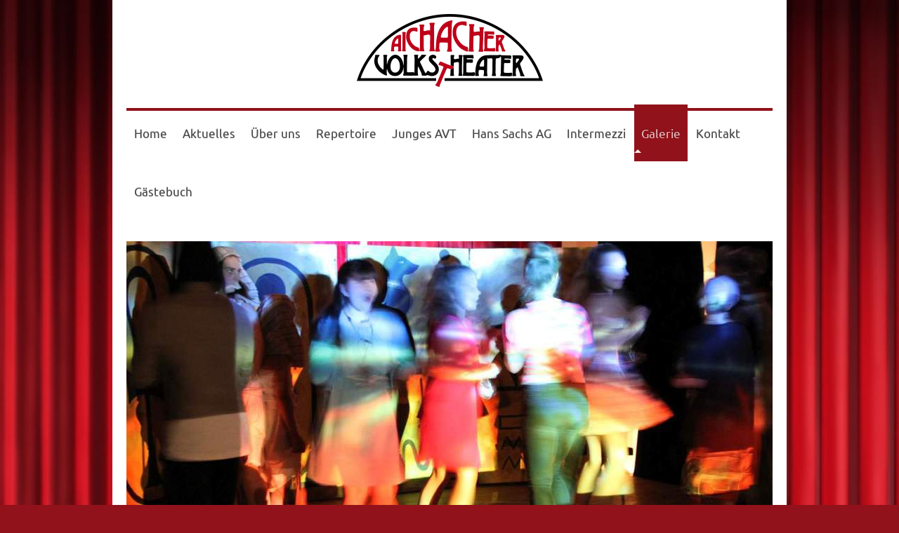

--- FILE ---
content_type: text/html; charset=UTF-8
request_url: https://www.aichacher-volkstheater.com/galerie/2017-zukunft-war-gestern/
body_size: 12663
content:
<!DOCTYPE html>
<html lang="de"  ><head prefix="og: http://ogp.me/ns# fb: http://ogp.me/ns/fb# business: http://ogp.me/ns/business#">
    <meta http-equiv="Content-Type" content="text/html; charset=utf-8"/>
    <meta name="generator" content="IONOS MyWebsite"/>
        
    <link rel="dns-prefetch" href="//cdn.website-start.de/"/>
    <link rel="dns-prefetch" href="//127.mod.mywebsite-editor.com"/>
    <link rel="dns-prefetch" href="https://127.sb.mywebsite-editor.com/"/>
    <link rel="shortcut icon" href="https://www.aichacher-volkstheater.com/s/misc/favicon.png?1494673283"/>
        <title>Homepage von Aichacher Volkstheater - 2017 Zukunft war gestern</title>
    <style type="text/css">@media screen and (max-device-width: 1024px) {.diyw a.switchViewWeb {display: inline !important;}}</style>
    <style type="text/css">@media screen and (min-device-width: 1024px) {
            .mediumScreenDisabled { display:block }
            .smallScreenDisabled { display:block }
        }
        @media screen and (max-device-width: 1024px) { .mediumScreenDisabled { display:none } }
        @media screen and (max-device-width: 568px) { .smallScreenDisabled { display:none } }
                @media screen and (min-width: 1024px) {
            .mobilepreview .mediumScreenDisabled { display:block }
            .mobilepreview .smallScreenDisabled { display:block }
        }
        @media screen and (max-width: 1024px) { .mobilepreview .mediumScreenDisabled { display:none } }
        @media screen and (max-width: 568px) { .mobilepreview .smallScreenDisabled { display:none } }</style>
    <meta name="viewport" content="width=device-width, initial-scale=1, maximum-scale=1, minimal-ui"/>

<meta name="format-detection" content="telephone=no"/>
        <meta name="keywords" content="Galerie, Bilder, Fotos"/>
            <meta name="description" content="Homepage von Claudia Flassig, Kühbach"/>
            <meta name="robots" content="index,follow"/>
        <link href="//cdn.website-start.de/templates/2112/style.css?1763478093678" rel="stylesheet" type="text/css"/>
    <link href="https://www.aichacher-volkstheater.com/s/style/theming.css?1729874523" rel="stylesheet" type="text/css"/>
    <link href="//cdn.website-start.de/app/cdn/min/group/web.css?1763478093678" rel="stylesheet" type="text/css"/>
<link href="//cdn.website-start.de/app/cdn/min/moduleserver/css/de_DE/common,shoppingbasket?1763478093678" rel="stylesheet" type="text/css"/>
    <link href="//cdn.website-start.de/app/cdn/min/group/mobilenavigation.css?1763478093678" rel="stylesheet" type="text/css"/>
    <link href="https://127.sb.mywebsite-editor.com/app/logstate2-css.php?site=183156444&amp;t=1769004207" rel="stylesheet" type="text/css"/>

<script type="text/javascript">
    /* <![CDATA[ */
var stagingMode = '';
    /* ]]> */
</script>
<script src="https://127.sb.mywebsite-editor.com/app/logstate-js.php?site=183156444&amp;t=1769004207"></script>

    <link href="//cdn.website-start.de/templates/2112/print.css?1763478093678" rel="stylesheet" media="print" type="text/css"/>
    <script type="text/javascript">
    /* <![CDATA[ */
    var systemurl = 'https://127.sb.mywebsite-editor.com/';
    var webPath = '/';
    var proxyName = '';
    var webServerName = 'www.aichacher-volkstheater.com';
    var sslServerUrl = 'https://www.aichacher-volkstheater.com';
    var nonSslServerUrl = 'http://www.aichacher-volkstheater.com';
    var webserverProtocol = 'http://';
    var nghScriptsUrlPrefix = '//127.mod.mywebsite-editor.com';
    var sessionNamespace = 'DIY_SB';
    var jimdoData = {
        cdnUrl:  '//cdn.website-start.de/',
        messages: {
            lightBox: {
    image : 'Bild',
    of: 'von'
}

        },
        isTrial: 0,
        pageId: 249770    };
    var script_basisID = "183156444";

    diy = window.diy || {};
    diy.web = diy.web || {};

        diy.web.jsBaseUrl = "//cdn.website-start.de/s/build/";

    diy.context = diy.context || {};
    diy.context.type = diy.context.type || 'web';
    /* ]]> */
</script>

<script type="text/javascript" src="//cdn.website-start.de/app/cdn/min/group/web.js?1763478093678" crossorigin="anonymous"></script><script type="text/javascript" src="//cdn.website-start.de/s/build/web.bundle.js?1763478093678" crossorigin="anonymous"></script><script type="text/javascript" src="//cdn.website-start.de/app/cdn/min/group/mobilenavigation.js?1763478093678" crossorigin="anonymous"></script><script src="//cdn.website-start.de/app/cdn/min/moduleserver/js/de_DE/common,shoppingbasket?1763478093678"></script>
<script type="text/javascript" src="https://cdn.website-start.de/proxy/apps/static/resource/dependencies/"></script><script type="text/javascript">
                    if (typeof require !== 'undefined') {
                        require.config({
                            waitSeconds : 10,
                            baseUrl : 'https://cdn.website-start.de/proxy/apps/static/js/'
                        });
                    }
                </script><script type="text/javascript" src="//cdn.website-start.de/app/cdn/min/group/pfcsupport.js?1763478093678" crossorigin="anonymous"></script>    <meta property="og:type" content="business.business"/>
    <meta property="og:url" content="https://www.aichacher-volkstheater.com/galerie/2017-zukunft-war-gestern/"/>
    <meta property="og:title" content="Homepage von Aichacher Volkstheater - 2017 Zukunft war gestern"/>
            <meta property="og:description" content="Homepage von Claudia Flassig, Kühbach"/>
                <meta property="og:image" content="https://www.aichacher-volkstheater.com/s/misc/logo.png?t=1768897517"/>
        <meta property="business:contact_data:country_name" content="Deutschland"/>
    <meta property="business:contact_data:street_address" content="Tulpenstr. 7"/>
    <meta property="business:contact_data:locality" content="Kühbach"/>
    
    <meta property="business:contact_data:email" content="claudiaflassig@gmail.com"/>
    <meta property="business:contact_data:postal_code" content="86556"/>
    <meta property="business:contact_data:phone_number" content=" 8251871780"/>
    
    
</head>


<body class="body diyBgActive  cc-pagemode-default diyfeSidebarLeft diy-market-de_DE" data-pageid="249770" id="page-249770">
    
    <div class="diyw">
        <!-- master-2 -->
<div class="diyweb">
  
<nav id="diyfeMobileNav" class="diyfeCA diyfeCA2" role="navigation">
    <a title="Navigation aufklappen/zuklappen">Navigation aufklappen/zuklappen</a>
    <ul class="mainNav1"><li class=" hasSubNavigation"><a data-page-id="192438" href="https://www.aichacher-volkstheater.com/" class=" level_1"><span>Home</span></a></li><li class=" hasSubNavigation"><a data-page-id="339049" href="https://www.aichacher-volkstheater.com/aktuelles/" class=" level_1"><span>Aktuelles</span></a></li><li class=" hasSubNavigation"><a data-page-id="199805" href="https://www.aichacher-volkstheater.com/über-uns/" class=" level_1"><span>Über uns</span></a><span class="diyfeDropDownSubOpener">&nbsp;</span><div class="diyfeDropDownSubList diyfeCA diyfeCA3"><ul class="mainNav2"><li class=" hasSubNavigation"><a data-page-id="199796" href="https://www.aichacher-volkstheater.com/über-uns/verein/" class=" level_2"><span>Verein</span></a></li><li class=" hasSubNavigation"><a data-page-id="199798" href="https://www.aichacher-volkstheater.com/über-uns/vorstandschaft/" class=" level_2"><span>Vorstandschaft</span></a></li><li class=" hasSubNavigation"><a data-page-id="199810" href="https://www.aichacher-volkstheater.com/über-uns/regisseure/" class=" level_2"><span>Regisseure</span></a></li><li class=" hasSubNavigation"><a data-page-id="206638" href="https://www.aichacher-volkstheater.com/über-uns/presse/" class=" level_2"><span>Presse</span></a><span class="diyfeDropDownSubOpener">&nbsp;</span><div class="diyfeDropDownSubList diyfeCA diyfeCA3"><ul class="mainNav3"><li class=" hasSubNavigation"><a data-page-id="338385" href="https://www.aichacher-volkstheater.com/über-uns/presse/jugend-workshop-2025/" class=" level_3"><span>Jugend-Workshop 2025</span></a></li><li class=" hasSubNavigation"><a data-page-id="325076" href="https://www.aichacher-volkstheater.com/über-uns/presse/theater-und-pandemie/" class=" level_3"><span>Theater und Pandemie</span></a></li><li class=" hasSubNavigation"><a data-page-id="225937" href="https://www.aichacher-volkstheater.com/über-uns/presse/amateurtheatertagung-2017/" class=" level_3"><span>Amateurtheatertagung 2017</span></a></li><li class=" hasSubNavigation"><a data-page-id="219606" href="https://www.aichacher-volkstheater.com/über-uns/presse/25-jahre-avt-2009/" class=" level_3"><span>25 Jahre AVT 2009</span></a></li><li class=" hasSubNavigation"><a data-page-id="218694" href="https://www.aichacher-volkstheater.com/über-uns/presse/interview-az-2005/" class=" level_3"><span>Interview AZ 2005</span></a></li></ul></div></li><li class=" hasSubNavigation"><a data-page-id="212016" href="https://www.aichacher-volkstheater.com/über-uns/gönner-freunde-kollegen/" class=" level_2"><span>Gönner, Freunde, Kollegen</span></a></li><li class=" hasSubNavigation"><a data-page-id="299336" href="https://www.aichacher-volkstheater.com/über-uns/spielorte/" class=" level_2"><span>Spielorte</span></a></li><li class=" hasSubNavigation"><a data-page-id="304668" href="https://www.aichacher-volkstheater.com/über-uns/alte-homepage/" class=" level_2"><span>Alte Homepage</span></a></li><li class=" hasSubNavigation"><a data-page-id="302712" href="https://www.aichacher-volkstheater.com/über-uns/archiv/" class=" level_2"><span>Archiv</span></a><span class="diyfeDropDownSubOpener">&nbsp;</span><div class="diyfeDropDownSubList diyfeCA diyfeCA3"><ul class="mainNav3"><li class=" hasSubNavigation"><a data-page-id="304369" href="https://www.aichacher-volkstheater.com/über-uns/archiv/2017/" class=" level_3"><span>2017</span></a></li><li class=" hasSubNavigation"><a data-page-id="199974" href="https://www.aichacher-volkstheater.com/über-uns/archiv/2018/" class=" level_3"><span>2018</span></a></li><li class=" hasSubNavigation"><a data-page-id="304431" href="https://www.aichacher-volkstheater.com/über-uns/archiv/2019/" class=" level_3"><span>2019</span></a></li><li class=" hasSubNavigation"><a data-page-id="315731" href="https://www.aichacher-volkstheater.com/über-uns/archiv/2020/" class=" level_3"><span>2020</span></a></li><li class=" hasSubNavigation"><a data-page-id="325026" href="https://www.aichacher-volkstheater.com/über-uns/archiv/2021/" class=" level_3"><span>2021</span></a></li><li class=" hasSubNavigation"><a data-page-id="327530" href="https://www.aichacher-volkstheater.com/über-uns/archiv/2022/" class=" level_3"><span>2022</span></a></li><li class=" hasSubNavigation"><a data-page-id="331047" href="https://www.aichacher-volkstheater.com/über-uns/archiv/2023/" class=" level_3"><span>2023</span></a></li><li class=" hasSubNavigation"><a data-page-id="334602" href="https://www.aichacher-volkstheater.com/über-uns/archiv/2024/" class=" level_3"><span>2024</span></a></li><li class=" hasSubNavigation"><a data-page-id="337223" href="https://www.aichacher-volkstheater.com/über-uns/archiv/2025/" class=" level_3"><span>2025</span></a></li></ul></div></li><li class=" hasSubNavigation"><a data-page-id="315752" href="https://www.aichacher-volkstheater.com/über-uns/plakate/" class=" level_2"><span>Plakate</span></a></li></ul></div></li><li class=" hasSubNavigation"><a data-page-id="199152" href="https://www.aichacher-volkstheater.com/repertoire/" class=" level_1"><span>Repertoire</span></a><span class="diyfeDropDownSubOpener">&nbsp;</span><div class="diyfeDropDownSubList diyfeCA diyfeCA3"><ul class="mainNav2"><li class=" hasSubNavigation"><a data-page-id="335290" href="https://www.aichacher-volkstheater.com/repertoire/2024-spamalot/" class=" level_2"><span>2024 Spamalot</span></a><span class="diyfeDropDownSubOpener">&nbsp;</span><div class="diyfeDropDownSubList diyfeCA diyfeCA3"><ul class="mainNav3"><li class=" hasSubNavigation"><a data-page-id="335291" href="https://www.aichacher-volkstheater.com/repertoire/2024-spamalot/presseberichte/" class=" level_3"><span>Presseberichte</span></a></li></ul></div></li><li class=" hasSubNavigation"><a data-page-id="332139" href="https://www.aichacher-volkstheater.com/repertoire/2023-der-eingebildet-kranke/" class=" level_2"><span>2023 Der eingebildet Kranke</span></a><span class="diyfeDropDownSubOpener">&nbsp;</span><div class="diyfeDropDownSubList diyfeCA diyfeCA3"><ul class="mainNav3"><li class=" hasSubNavigation"><a data-page-id="332140" href="https://www.aichacher-volkstheater.com/repertoire/2023-der-eingebildet-kranke/presseberichte/" class=" level_3"><span>Presseberichte</span></a></li></ul></div></li><li class=" hasSubNavigation"><a data-page-id="325228" href="https://www.aichacher-volkstheater.com/repertoire/2022-komödie-im-dunkeln/" class=" level_2"><span>2022 Komödie im Dunkeln</span></a><span class="diyfeDropDownSubOpener">&nbsp;</span><div class="diyfeDropDownSubList diyfeCA diyfeCA3"><ul class="mainNav3"><li class=" hasSubNavigation"><a data-page-id="325229" href="https://www.aichacher-volkstheater.com/repertoire/2022-komödie-im-dunkeln/presseberichte/" class=" level_3"><span>Presseberichte</span></a></li></ul></div></li><li class=" hasSubNavigation"><a data-page-id="308523" href="https://www.aichacher-volkstheater.com/repertoire/2019-der-revisor/" class=" level_2"><span>2019 Der Revisor</span></a><span class="diyfeDropDownSubOpener">&nbsp;</span><div class="diyfeDropDownSubList diyfeCA diyfeCA3"><ul class="mainNav3"><li class=" hasSubNavigation"><a data-page-id="308524" href="https://www.aichacher-volkstheater.com/repertoire/2019-der-revisor/presseberichte/" class=" level_3"><span>Presseberichte</span></a></li></ul></div></li><li class=" hasSubNavigation"><a data-page-id="299673" href="https://www.aichacher-volkstheater.com/repertoire/2018-der-pfiffige-kuhdieb/" class=" level_2"><span>2018 Der pfiffige Kuhdieb</span></a><span class="diyfeDropDownSubOpener">&nbsp;</span><div class="diyfeDropDownSubList diyfeCA diyfeCA3"><ul class="mainNav3"><li class=" hasSubNavigation"><a data-page-id="301968" href="https://www.aichacher-volkstheater.com/repertoire/2018-der-pfiffige-kuhdieb/presseberichte/" class=" level_3"><span>Presseberichte</span></a></li></ul></div></li><li class=" hasSubNavigation"><a data-page-id="237618" href="https://www.aichacher-volkstheater.com/repertoire/2018-die-nibelungen/" class=" level_2"><span>2018 Die Nibelungen</span></a><span class="diyfeDropDownSubOpener">&nbsp;</span><div class="diyfeDropDownSubList diyfeCA diyfeCA3"><ul class="mainNav3"><li class=" hasSubNavigation"><a data-page-id="237619" href="https://www.aichacher-volkstheater.com/repertoire/2018-die-nibelungen/presseberichte/" class=" level_3"><span>Presseberichte</span></a></li></ul></div></li><li class=" hasSubNavigation"><a data-page-id="200006" href="https://www.aichacher-volkstheater.com/repertoire/2016-die-vögel/" class=" level_2"><span>2016 Die Vögel</span></a><span class="diyfeDropDownSubOpener">&nbsp;</span><div class="diyfeDropDownSubList diyfeCA diyfeCA3"><ul class="mainNav3"><li class=" hasSubNavigation"><a data-page-id="215377" href="https://www.aichacher-volkstheater.com/repertoire/2016-die-vögel/presseberichte/" class=" level_3"><span>Presseberichte</span></a></li></ul></div></li><li class=" hasSubNavigation"><a data-page-id="296923" href="https://www.aichacher-volkstheater.com/repertoire/2015-der-rossdieb/" class=" level_2"><span>2015 Der Rossdieb</span></a></li><li class=" hasSubNavigation"><a data-page-id="200007" href="https://www.aichacher-volkstheater.com/repertoire/2014-fröhliche-weih-nachten-mr-scrooge/" class=" level_2"><span>2014 Fröhliche Weih-           nachten, Mr. Scrooge</span></a><span class="diyfeDropDownSubOpener">&nbsp;</span><div class="diyfeDropDownSubList diyfeCA diyfeCA3"><ul class="mainNav3"><li class=" hasSubNavigation"><a data-page-id="215838" href="https://www.aichacher-volkstheater.com/repertoire/2014-fröhliche-weih-nachten-mr-scrooge/presseberichte/" class=" level_3"><span>Presseberichte</span></a></li></ul></div></li><li class=" hasSubNavigation"><a data-page-id="200063" href="https://www.aichacher-volkstheater.com/repertoire/2013-volpone/" class=" level_2"><span>2013 Volpone</span></a><span class="diyfeDropDownSubOpener">&nbsp;</span><div class="diyfeDropDownSubList diyfeCA diyfeCA3"><ul class="mainNav3"><li class=" hasSubNavigation"><a data-page-id="215857" href="https://www.aichacher-volkstheater.com/repertoire/2013-volpone/presseberichte/" class=" level_3"><span>Presseberichte</span></a></li></ul></div></li><li class=" hasSubNavigation"><a data-page-id="212167" href="https://www.aichacher-volkstheater.com/repertoire/2013-wer-ist-der-hirsch-im-grünen-forst/" class=" level_2"><span>2013 Wer ist der Hirsch im grünen Forst?</span></a><span class="diyfeDropDownSubOpener">&nbsp;</span><div class="diyfeDropDownSubList diyfeCA diyfeCA3"><ul class="mainNav3"><li class=" hasSubNavigation"><a data-page-id="219556" href="https://www.aichacher-volkstheater.com/repertoire/2013-wer-ist-der-hirsch-im-grünen-forst/presseberichte/" class=" level_3"><span>Presseberichte</span></a></li></ul></div></li><li class=" hasSubNavigation"><a data-page-id="296924" href="https://www.aichacher-volkstheater.com/repertoire/2012-das-narrenschneiden/" class=" level_2"><span>2012 Das Narrenschneiden</span></a></li><li class=" hasSubNavigation"><a data-page-id="203297" href="https://www.aichacher-volkstheater.com/repertoire/2011-der-tag-an-dem-der-papst-entführt-wurde/" class=" level_2"><span>2011 Der Tag, an dem der Papst entführt wurde</span></a><span class="diyfeDropDownSubOpener">&nbsp;</span><div class="diyfeDropDownSubList diyfeCA diyfeCA3"><ul class="mainNav3"><li class=" hasSubNavigation"><a data-page-id="216558" href="https://www.aichacher-volkstheater.com/repertoire/2011-der-tag-an-dem-der-papst-entführt-wurde/presseberichte/" class=" level_3"><span>Presseberichte</span></a></li></ul></div></li><li class=" hasSubNavigation"><a data-page-id="203298" href="https://www.aichacher-volkstheater.com/repertoire/2010-peter-pan/" class=" level_2"><span>2010 Peter Pan</span></a><span class="diyfeDropDownSubOpener">&nbsp;</span><div class="diyfeDropDownSubList diyfeCA diyfeCA3"><ul class="mainNav3"><li class=" hasSubNavigation"><a data-page-id="216644" href="https://www.aichacher-volkstheater.com/repertoire/2010-peter-pan/presseberichte/" class=" level_3"><span>Presseberichte</span></a></li></ul></div></li><li class=" hasSubNavigation"><a data-page-id="203308" href="https://www.aichacher-volkstheater.com/repertoire/2009-himmelwärts/" class=" level_2"><span>2009 Himmelwärts</span></a><span class="diyfeDropDownSubOpener">&nbsp;</span><div class="diyfeDropDownSubList diyfeCA diyfeCA3"><ul class="mainNav3"><li class=" hasSubNavigation"><a data-page-id="216714" href="https://www.aichacher-volkstheater.com/repertoire/2009-himmelwärts/presseberichte/" class=" level_3"><span>Presseberichte</span></a></li></ul></div></li><li class=" hasSubNavigation"><a data-page-id="203314" href="https://www.aichacher-volkstheater.com/repertoire/2008-ein-sommernachtstraum/" class=" level_2"><span>2008 Ein Sommernachtstraum</span></a><span class="diyfeDropDownSubOpener">&nbsp;</span><div class="diyfeDropDownSubList diyfeCA diyfeCA3"><ul class="mainNav3"><li class=" hasSubNavigation"><a data-page-id="217059" href="https://www.aichacher-volkstheater.com/repertoire/2008-ein-sommernachtstraum/presseberichte/" class=" level_3"><span>Presseberichte</span></a></li></ul></div></li><li class=" hasSubNavigation"><a data-page-id="203313" href="https://www.aichacher-volkstheater.com/repertoire/2007-der-schweine-faust/" class=" level_2"><span>2007 Der Schweine-Faust</span></a><span class="diyfeDropDownSubOpener">&nbsp;</span><div class="diyfeDropDownSubList diyfeCA diyfeCA3"><ul class="mainNav3"><li class=" hasSubNavigation"><a data-page-id="217440" href="https://www.aichacher-volkstheater.com/repertoire/2007-der-schweine-faust/presseberichte/" class=" level_3"><span>Presseberichte</span></a></li></ul></div></li><li class=" hasSubNavigation"><a data-page-id="203312" href="https://www.aichacher-volkstheater.com/repertoire/2006-lysistrata/" class=" level_2"><span>2006 Lysistrata</span></a><span class="diyfeDropDownSubOpener">&nbsp;</span><div class="diyfeDropDownSubList diyfeCA diyfeCA3"><ul class="mainNav3"><li class=" hasSubNavigation"><a data-page-id="217466" href="https://www.aichacher-volkstheater.com/repertoire/2006-lysistrata/presseberichte/" class=" level_3"><span>Presseberichte</span></a></li></ul></div></li><li class=" hasSubNavigation"><a data-page-id="214795" href="https://www.aichacher-volkstheater.com/repertoire/2006-lodengrün/" class=" level_2"><span>2006 Lodengrün</span></a><span class="diyfeDropDownSubOpener">&nbsp;</span><div class="diyfeDropDownSubList diyfeCA diyfeCA3"><ul class="mainNav3"><li class=" hasSubNavigation"><a data-page-id="217783" href="https://www.aichacher-volkstheater.com/repertoire/2006-lodengrün/presseberichte/" class=" level_3"><span>Presseberichte</span></a></li></ul></div></li><li class=" hasSubNavigation"><a data-page-id="203311" href="https://www.aichacher-volkstheater.com/repertoire/2005-der-menschenfeind/" class=" level_2"><span>2005 Der Menschenfeind</span></a><span class="diyfeDropDownSubOpener">&nbsp;</span><div class="diyfeDropDownSubList diyfeCA diyfeCA3"><ul class="mainNav3"><li class=" hasSubNavigation"><a data-page-id="217868" href="https://www.aichacher-volkstheater.com/repertoire/2005-der-menschenfeind/presseberichte/" class=" level_3"><span>Presseberichte</span></a></li></ul></div></li><li class=" hasSubNavigation"><a data-page-id="203309" href="https://www.aichacher-volkstheater.com/repertoire/2004-der-besuch-der-alten-dame/" class=" level_2"><span>2004 Der Besuch der alten Dame</span></a><span class="diyfeDropDownSubOpener">&nbsp;</span><div class="diyfeDropDownSubList diyfeCA diyfeCA3"><ul class="mainNav3"><li class=" hasSubNavigation"><a data-page-id="217884" href="https://www.aichacher-volkstheater.com/repertoire/2004-der-besuch-der-alten-dame/presseberichte/" class=" level_3"><span>Presseberichte</span></a></li></ul></div></li><li class=" hasSubNavigation"><a data-page-id="203319" href="https://www.aichacher-volkstheater.com/repertoire/2004-die-entführung-aus-dem-abteil/" class=" level_2"><span>2004 Die Entführung aus dem Abteil</span></a><span class="diyfeDropDownSubOpener">&nbsp;</span><div class="diyfeDropDownSubList diyfeCA diyfeCA3"><ul class="mainNav3"><li class=" hasSubNavigation"><a data-page-id="217894" href="https://www.aichacher-volkstheater.com/repertoire/2004-die-entführung-aus-dem-abteil/presseberichte/" class=" level_3"><span>Presseberichte</span></a></li></ul></div></li></ul></div></li><li class=" hasSubNavigation"><a data-page-id="199998" href="https://www.aichacher-volkstheater.com/junges-avt/" class=" level_1"><span>Junges AVT</span></a><span class="diyfeDropDownSubOpener">&nbsp;</span><div class="diyfeDropDownSubList diyfeCA diyfeCA3"><ul class="mainNav2"><li class=" hasSubNavigation"><a data-page-id="306175" href="https://www.aichacher-volkstheater.com/junges-avt/2019-helden/" class=" level_2"><span>2019 Helden</span></a><span class="diyfeDropDownSubOpener">&nbsp;</span><div class="diyfeDropDownSubList diyfeCA diyfeCA3"><ul class="mainNav3"><li class=" hasSubNavigation"><a data-page-id="308992" href="https://www.aichacher-volkstheater.com/junges-avt/2019-helden/presseberichte/" class=" level_3"><span>Presseberichte</span></a></li></ul></div></li><li class=" hasSubNavigation"><a data-page-id="200065" href="https://www.aichacher-volkstheater.com/junges-avt/2017-zukunft-war-gestern/" class=" level_2"><span>2017 Zukunft war gestern</span></a><span class="diyfeDropDownSubOpener">&nbsp;</span><div class="diyfeDropDownSubList diyfeCA diyfeCA3"><ul class="mainNav3"><li class=" hasSubNavigation"><a data-page-id="248081" href="https://www.aichacher-volkstheater.com/junges-avt/2017-zukunft-war-gestern/presseberichte/" class=" level_3"><span>Presseberichte</span></a></li></ul></div></li><li class=" hasSubNavigation"><a data-page-id="200072" href="https://www.aichacher-volkstheater.com/junges-avt/2016-argie-schlotter/" class=" level_2"><span>2016 Argie Schlotter</span></a><span class="diyfeDropDownSubOpener">&nbsp;</span><div class="diyfeDropDownSubList diyfeCA diyfeCA3"><ul class="mainNav3"><li class=" hasSubNavigation"><a data-page-id="218615" href="https://www.aichacher-volkstheater.com/junges-avt/2016-argie-schlotter/presseberichte/" class=" level_3"><span>Presseberichte</span></a></li></ul></div></li><li class=" hasSubNavigation"><a data-page-id="200073" href="https://www.aichacher-volkstheater.com/junges-avt/2015-prinz-schweinehirt/" class=" level_2"><span>2015 Prinz Schweinehirt</span></a><span class="diyfeDropDownSubOpener">&nbsp;</span><div class="diyfeDropDownSubList diyfeCA diyfeCA3"><ul class="mainNav3"><li class=" hasSubNavigation"><a data-page-id="218722" href="https://www.aichacher-volkstheater.com/junges-avt/2015-prinz-schweinehirt/presseberichte/" class=" level_3"><span>Presseberichte</span></a></li></ul></div></li></ul></div></li><li class=" hasSubNavigation"><a data-page-id="296909" href="https://www.aichacher-volkstheater.com/hans-sachs-ag/" class=" level_1"><span>Hans Sachs AG</span></a><span class="diyfeDropDownSubOpener">&nbsp;</span><div class="diyfeDropDownSubList diyfeCA diyfeCA3"><ul class="mainNav2"><li class=" hasSubNavigation"><a data-page-id="332714" href="https://www.aichacher-volkstheater.com/hans-sachs-ag/2023-der-pfiffige-kuhdieb/" class=" level_2"><span>2023 Der pfiffige Kuhdieb</span></a></li><li class=" hasSubNavigation"><a data-page-id="297325" href="https://www.aichacher-volkstheater.com/hans-sachs-ag/2018-der-pfiffige-kuhdieb/" class=" level_2"><span>2018 Der pfiffige Kuhdieb</span></a><span class="diyfeDropDownSubOpener">&nbsp;</span><div class="diyfeDropDownSubList diyfeCA diyfeCA3"><ul class="mainNav3"><li class=" hasSubNavigation"><a data-page-id="297326" href="https://www.aichacher-volkstheater.com/hans-sachs-ag/2018-der-pfiffige-kuhdieb/presseberichte/" class=" level_3"><span>Presseberichte</span></a></li></ul></div></li><li class=" hasSubNavigation"><a data-page-id="200011" href="https://www.aichacher-volkstheater.com/hans-sachs-ag/2015-der-rossdieb/" class=" level_2"><span>2015 Der Rossdieb</span></a><span class="diyfeDropDownSubOpener">&nbsp;</span><div class="diyfeDropDownSubList diyfeCA diyfeCA3"><ul class="mainNav3"><li class=" hasSubNavigation"><a data-page-id="215532" href="https://www.aichacher-volkstheater.com/hans-sachs-ag/2015-der-rossdieb/presseberichte/" class=" level_3"><span>Presseberichte</span></a></li></ul></div></li><li class=" hasSubNavigation"><a data-page-id="203296" href="https://www.aichacher-volkstheater.com/hans-sachs-ag/2012-das-narrenschneiden/" class=" level_2"><span>2012 Das Narrenschneiden</span></a><span class="diyfeDropDownSubOpener">&nbsp;</span><div class="diyfeDropDownSubList diyfeCA diyfeCA3"><ul class="mainNav3"><li class=" hasSubNavigation"><a data-page-id="216522" href="https://www.aichacher-volkstheater.com/hans-sachs-ag/2012-das-narrenschneiden/presseberichte/" class=" level_3"><span>Presseberichte</span></a></li></ul></div></li></ul></div></li><li class=" hasSubNavigation"><a data-page-id="203335" href="https://www.aichacher-volkstheater.com/intermezzi/" class=" level_1"><span>Intermezzi</span></a><span class="diyfeDropDownSubOpener">&nbsp;</span><div class="diyfeDropDownSubList diyfeCA diyfeCA3"><ul class="mainNav2"><li class=" hasSubNavigation"><a data-page-id="339048" href="https://www.aichacher-volkstheater.com/intermezzi/2026-hörspiel-singing-satellites/" class=" level_2"><span>2026 Hörspiel Singing Satellites</span></a></li><li class=" hasSubNavigation"><a data-page-id="338572" href="https://www.aichacher-volkstheater.com/intermezzi/2025-ohne-krimi-geht-die-mimi/" class=" level_2"><span>2025 Ohne Krimi geht die Mimi</span></a></li><li class=" hasSubNavigation"><a data-page-id="338340" href="https://www.aichacher-volkstheater.com/intermezzi/2025-hamlet-in-30-min/" class=" level_2"><span>2025 HAMLET in 30 Min.</span></a></li><li class=" hasSubNavigation"><a data-page-id="338026" href="https://www.aichacher-volkstheater.com/intermezzi/2025-amateurtheaterpreis-larifari/" class=" level_2"><span>2025 Amateurtheaterpreis Larifari</span></a></li><li class=" hasSubNavigation"><a data-page-id="337981" href="https://www.aichacher-volkstheater.com/intermezzi/2025-märchenzelt/" class=" level_2"><span>2025 Märchenzelt</span></a></li><li class=" hasSubNavigation"><a data-page-id="337639" href="https://www.aichacher-volkstheater.com/intermezzi/2025-lesung-familien-und-andere-wohngemeinschaften/" class=" level_2"><span>2025 Lesung: Familien und andere Wohngemeinschaften</span></a></li><li class=" hasSubNavigation"><a data-page-id="337112" href="https://www.aichacher-volkstheater.com/intermezzi/2024-spamalot-beim-filmfestival/" class=" level_2"><span>2024 Spamalot beim Filmfestival</span></a></li><li class=" hasSubNavigation"><a data-page-id="337111" href="https://www.aichacher-volkstheater.com/intermezzi/2024-spamalot-in-der-museumsnacht/" class=" level_2"><span>2024 Spamalot in der Museumsnacht</span></a></li><li class=" hasSubNavigation"><a data-page-id="337113" href="https://www.aichacher-volkstheater.com/intermezzi/2024-die-ritter-der-tafelrunde-in-aichach/" class=" level_2"><span>2024 Die Ritter der Tafelrunde in Aichach</span></a></li><li class=" hasSubNavigation"><a data-page-id="335300" href="https://www.aichacher-volkstheater.com/intermezzi/2024-in-um-und-mit-den-bergen-lesung/" class=" level_2"><span>2024 In, um und mit den Bergen (Lesung)</span></a></li><li class=" hasSubNavigation"><a data-page-id="333616" href="https://www.aichacher-volkstheater.com/intermezzi/2023-zu-besuch-bei-molière/" class=" level_2"><span>2023 Zu Besuch bei Molière</span></a></li><li class=" hasSubNavigation"><a data-page-id="319814" href="https://www.aichacher-volkstheater.com/intermezzi/2023-vergangenheit-und-gegenwart-lesung/" class=" level_2"><span>2023 Vergangenheit und Gegenwart (Lesung)</span></a></li><li class=" hasSubNavigation"><a data-page-id="319815" href="https://www.aichacher-volkstheater.com/intermezzi/2020-straßenmusik-die-pandemimen/" class=" level_2"><span>2020 Straßenmusik: "Die Pandemimen"</span></a></li><li class=" hasSubNavigation"><a data-page-id="312943" href="https://www.aichacher-volkstheater.com/intermezzi/2019-von-zeiten-und-menschen/" class=" level_2"><span>2019 Von Zeiten und Menschen</span></a></li><li class=" hasSubNavigation"><a data-page-id="312782" href="https://www.aichacher-volkstheater.com/intermezzi/2019-der-revisor-inkognito/" class=" level_2"><span>2019 Der Revisor inkognito</span></a></li><li class=" hasSubNavigation"><a data-page-id="306891" href="https://www.aichacher-volkstheater.com/intermezzi/2019-mord-in-mehreren-gängen/" class=" level_2"><span>2019 Mord in mehreren Gängen</span></a><span class="diyfeDropDownSubOpener">&nbsp;</span><div class="diyfeDropDownSubList diyfeCA diyfeCA3"><ul class="mainNav3"><li class=" hasSubNavigation"><a data-page-id="307773" href="https://www.aichacher-volkstheater.com/intermezzi/2019-mord-in-mehreren-gängen/pressebericht/" class=" level_3"><span>Pressebericht</span></a></li></ul></div></li><li class=" hasSubNavigation"><a data-page-id="286801" href="https://www.aichacher-volkstheater.com/intermezzi/2018-es-geht-um-lesen-oder-tod/" class=" level_2"><span>2018 Es geht um Lesen oder Tod</span></a></li><li class=" hasSubNavigation"><a data-page-id="274936" href="https://www.aichacher-volkstheater.com/intermezzi/2017-die-nibelungen-eine-unblutige-vorschau/" class=" level_2"><span>2017 Die Nibelungen - eine unblutige Vorschau</span></a></li><li class=" hasSubNavigation"><a data-page-id="203341" href="https://www.aichacher-volkstheater.com/intermezzi/2016-ein-ausflug-nach-wolkenkuckucksheim/" class=" level_2"><span>2016 Ein Ausflug nach Wolkenkuckucksheim</span></a></li><li class=" hasSubNavigation"><a data-page-id="203358" href="https://www.aichacher-volkstheater.com/intermezzi/2014-mr-scrooge-bei-den-kinofreunden/" class=" level_2"><span>2014 Mr. Scrooge bei den Kinofreunden</span></a></li><li class=" hasSubNavigation"><a data-page-id="203340" href="https://www.aichacher-volkstheater.com/intermezzi/2014-kennen-sie-mr-scrooge/" class=" level_2"><span>2014 Kennen Sie Mr. Scrooge?</span></a></li><li class=" hasSubNavigation"><a data-page-id="203291" href="https://www.aichacher-volkstheater.com/intermezzi/2013-sandepot-fest/" class=" level_2"><span>2013 Sandepot-Fest</span></a></li><li class=" hasSubNavigation"><a data-page-id="203371" href="https://www.aichacher-volkstheater.com/intermezzi/2013-wein-eine-auslese-in-gedichten/" class=" level_2"><span>2013 Wein, Eine Auslese in Gedichten</span></a></li><li class=" hasSubNavigation"><a data-page-id="212310" href="https://www.aichacher-volkstheater.com/intermezzi/2012-fotowettbewerb-mit-unseren-narren/" class=" level_2"><span>2012 Fotowettbewerb mit unseren Narren</span></a></li><li class=" hasSubNavigation"><a data-page-id="203336" href="https://www.aichacher-volkstheater.com/intermezzi/2011-kunst-lesung-aus-yasmina-rezas-stück/" class=" level_2"><span>2011 Kunst (Lesung aus Yasmina Rezas Stück)</span></a></li></ul></div></li><li class="parent hasSubNavigation"><a data-page-id="199976" href="https://www.aichacher-volkstheater.com/galerie/" class="parent level_1"><span>Galerie</span></a><span class="diyfeDropDownSubOpener">&nbsp;</span><div class="diyfeDropDownSubList diyfeCA diyfeCA3"><ul class="mainNav2"><li class=" hasSubNavigation"><a data-page-id="339050" href="https://www.aichacher-volkstheater.com/galerie/2025-hamlet-in-30-minuten/" class=" level_2"><span>2025 Hamlet in 30 Minuten</span></a></li><li class=" hasSubNavigation"><a data-page-id="336154" href="https://www.aichacher-volkstheater.com/galerie/2024-spamalot/" class=" level_2"><span>2024 Spamalot</span></a></li><li class=" hasSubNavigation"><a data-page-id="332141" href="https://www.aichacher-volkstheater.com/galerie/2023-der-eingebildet-kranke/" class=" level_2"><span>2023 Der eingebildet Kranke</span></a></li><li class=" hasSubNavigation"><a data-page-id="327529" href="https://www.aichacher-volkstheater.com/galerie/2022-komödie-im-dunkeln/" class=" level_2"><span>2022 Komödie im Dunkeln</span></a></li><li class=" hasSubNavigation"><a data-page-id="313806" href="https://www.aichacher-volkstheater.com/galerie/2019-der-revisor/" class=" level_2"><span>2019 Der Revisor</span></a></li><li class=" hasSubNavigation"><a data-page-id="308834" href="https://www.aichacher-volkstheater.com/galerie/2019-helden/" class=" level_2"><span>2019 Helden</span></a></li><li class=" hasSubNavigation"><a data-page-id="299677" href="https://www.aichacher-volkstheater.com/galerie/2018-der-pfiffige-kuhdieb/" class=" level_2"><span>2018 Der pfiffige Kuhdieb</span></a></li><li class=" hasSubNavigation"><a data-page-id="284090" href="https://www.aichacher-volkstheater.com/galerie/2018-die-nibelungen/" class=" level_2"><span>2018 Die Nibelungen</span></a></li><li class="current hasSubNavigation"><a data-page-id="249770" href="https://www.aichacher-volkstheater.com/galerie/2017-zukunft-war-gestern/" class="current level_2"><span>2017 Zukunft war gestern</span></a></li><li class=" hasSubNavigation"><a data-page-id="199979" href="https://www.aichacher-volkstheater.com/galerie/2016-die-vögel/" class=" level_2"><span>2016 Die Vögel</span></a></li><li class=" hasSubNavigation"><a data-page-id="202024" href="https://www.aichacher-volkstheater.com/galerie/2016-argie-schlotter/" class=" level_2"><span>2016 Argie Schlotter</span></a></li><li class=" hasSubNavigation"><a data-page-id="199982" href="https://www.aichacher-volkstheater.com/galerie/2015-der-rossdieb/" class=" level_2"><span>2015 Der Rossdieb</span></a></li><li class=" hasSubNavigation"><a data-page-id="202067" href="https://www.aichacher-volkstheater.com/galerie/2015-prinz-schweinehirt/" class=" level_2"><span>2015 Prinz Schweinehirt</span></a></li><li class=" hasSubNavigation"><a data-page-id="199983" href="https://www.aichacher-volkstheater.com/galerie/2014-fröhliche-weihnachten-mr-scrooge/" class=" level_2"><span>2014 Fröhliche Weihnachten, Mr. Scrooge</span></a></li><li class=" hasSubNavigation"><a data-page-id="199985" href="https://www.aichacher-volkstheater.com/galerie/2013-volpone/" class=" level_2"><span>2013 Volpone</span></a></li><li class=" hasSubNavigation"><a data-page-id="207046" href="https://www.aichacher-volkstheater.com/galerie/2013-wer-ist-der-hirsch/" class=" level_2"><span>2013 Wer ist der Hirsch?</span></a></li><li class=" hasSubNavigation"><a data-page-id="202066" href="https://www.aichacher-volkstheater.com/galerie/2012-das-narrenschneiden/" class=" level_2"><span>2012 Das Narrenschneiden</span></a></li><li class=" hasSubNavigation"><a data-page-id="203310" href="https://www.aichacher-volkstheater.com/galerie/2011-der-tag-an-dem-der-papst-entführt-wurde/" class=" level_2"><span>2011 Der Tag, an dem der Papst entführt wurde</span></a></li><li class=" hasSubNavigation"><a data-page-id="207017" href="https://www.aichacher-volkstheater.com/galerie/2010-peter-pan/" class=" level_2"><span>2010 Peter Pan</span></a></li><li class=" hasSubNavigation"><a data-page-id="207022" href="https://www.aichacher-volkstheater.com/galerie/2009-himmelwärts/" class=" level_2"><span>2009 Himmelwärts</span></a></li><li class=" hasSubNavigation"><a data-page-id="207024" href="https://www.aichacher-volkstheater.com/galerie/2008-ein-sommernachtstraum/" class=" level_2"><span>2008 Ein Sommernachtstraum</span></a></li><li class=" hasSubNavigation"><a data-page-id="207029" href="https://www.aichacher-volkstheater.com/galerie/2007-der-schweinefaust/" class=" level_2"><span>2007 Der Schweinefaust</span></a></li><li class=" hasSubNavigation"><a data-page-id="207030" href="https://www.aichacher-volkstheater.com/galerie/2006-lysistrata/" class=" level_2"><span>2006 Lysistrata</span></a></li><li class=" hasSubNavigation"><a data-page-id="207037" href="https://www.aichacher-volkstheater.com/galerie/2006-lodengrün/" class=" level_2"><span>2006 Lodengrün</span></a></li><li class=" hasSubNavigation"><a data-page-id="207031" href="https://www.aichacher-volkstheater.com/galerie/2005-der-menschenfeind/" class=" level_2"><span>2005 Der Menschenfeind</span></a></li><li class=" hasSubNavigation"><a data-page-id="207032" href="https://www.aichacher-volkstheater.com/galerie/2004-der-besuch-der-alten-dame/" class=" level_2"><span>2004 Der Besuch der alten Dame</span></a></li><li class=" hasSubNavigation"><a data-page-id="207033" href="https://www.aichacher-volkstheater.com/galerie/2004-die-entführung-aus-dem-abteil/" class=" level_2"><span>2004 Die Entführung aus dem Abteil</span></a></li></ul></div></li><li class=" hasSubNavigation"><a data-page-id="192441" href="https://www.aichacher-volkstheater.com/kontakt/" class=" level_1"><span>Kontakt</span></a><span class="diyfeDropDownSubOpener">&nbsp;</span><div class="diyfeDropDownSubList diyfeCA diyfeCA3"><ul class="mainNav2"><li class=" hasSubNavigation"><a data-page-id="199157" href="https://www.aichacher-volkstheater.com/kontakt/anfahrt/" class=" level_2"><span>Anfahrt</span></a></li><li class=" hasSubNavigation"><a data-page-id="199158" href="https://www.aichacher-volkstheater.com/kontakt/mitgliedsantrag-und-formulare/" class=" level_2"><span>Mitgliedsantrag und Formulare</span></a></li><li class=" hasSubNavigation"><a data-page-id="219399" href="https://www.aichacher-volkstheater.com/kontakt/stammtisch/" class=" level_2"><span>Stammtisch</span></a></li><li class=" hasSubNavigation"><a data-page-id="200001" href="https://www.aichacher-volkstheater.com/kontakt/impressum/" class=" level_2"><span>Impressum</span></a></li></ul></div></li><li class=" hasSubNavigation"><a data-page-id="211592" href="https://www.aichacher-volkstheater.com/gästebuch/" class=" level_1"><span>Gästebuch</span></a></li></ul></nav>
  <div class="diywebLogoNav">
    <div class="diywebLiveArea">
      <div class="diywebMainGutter">
        <div class="diyfeGridGroup diyfeCA diyfeCA1">
          <div class="diywebLogo diyfeGE">
            <div class="diywebGutter">
              
    <style type="text/css" media="all">
        /* <![CDATA[ */
                .diyw #website-logo {
            text-align: center !important;
                        padding: 0px 0;
                    }
        
                /* ]]> */
    </style>

    <div id="website-logo">
            <a href="https://www.aichacher-volkstheater.com/"><img class="website-logo-image" width="265" src="https://www.aichacher-volkstheater.com/s/misc/logo.png?t=1768897518" alt=""/></a>

            
            </div>


            </div>
          </div>
          <div class="diywebNav diywebNavMain diyfeCA2 diywebNav1 diywebNavHorizontal diyfeGE">
            <div id="diywebAppContainer1st"></div>
            <div class="diywebGutter">
              <div class="webnavigation"><ul id="mainNav1" class="mainNav1"><li class="navTopItemGroup_1"><a data-page-id="192438" href="https://www.aichacher-volkstheater.com/" class="level_1"><span>Home</span></a></li><li class="navTopItemGroup_2"><a data-page-id="339049" href="https://www.aichacher-volkstheater.com/aktuelles/" class="level_1"><span>Aktuelles</span></a></li><li class="navTopItemGroup_3"><a data-page-id="199805" href="https://www.aichacher-volkstheater.com/über-uns/" class="level_1"><span>Über uns</span></a></li><li class="navTopItemGroup_4"><a data-page-id="199152" href="https://www.aichacher-volkstheater.com/repertoire/" class="level_1"><span>Repertoire</span></a></li><li class="navTopItemGroup_5"><a data-page-id="199998" href="https://www.aichacher-volkstheater.com/junges-avt/" class="level_1"><span>Junges AVT</span></a></li><li class="navTopItemGroup_6"><a data-page-id="296909" href="https://www.aichacher-volkstheater.com/hans-sachs-ag/" class="level_1"><span>Hans Sachs AG</span></a></li><li class="navTopItemGroup_7"><a data-page-id="203335" href="https://www.aichacher-volkstheater.com/intermezzi/" class="level_1"><span>Intermezzi</span></a></li><li class="navTopItemGroup_8"><a data-page-id="199976" href="https://www.aichacher-volkstheater.com/galerie/" class="parent level_1"><span>Galerie</span></a></li><li class="navTopItemGroup_9"><a data-page-id="192441" href="https://www.aichacher-volkstheater.com/kontakt/" class="level_1"><span>Kontakt</span></a></li><li class="navTopItemGroup_10"><a data-page-id="211592" href="https://www.aichacher-volkstheater.com/gästebuch/" class="level_1"><span>Gästebuch</span></a></li></ul></div>
            </div>
          </div>
      </div>
      </div>
    </div>
  </div>
  <div class="diywebEmotionHeader">
    <div class="diywebLiveArea">
      <div class="diywebMainGutter">
        <div class="diyfeGE">
          <div class="diywebGutter">
            
<style type="text/css" media="all">
.diyw div#emotion-header {
        max-width: 920px;
        max-height: 426px;
                background: #EEEEEE;
    }

.diyw div#emotion-header-title-bg {
    left: 0%;
    top: 20%;
    width: 100%;
    height: 15%;

    background-color: #FFFFFF;
    opacity: 0.50;
    filter: alpha(opacity = 50);
    display: none;}

.diyw div#emotion-header strong#emotion-header-title {
    left: 20%;
    top: 20%;
    color: #ffffff;
        font: normal normal 72px/120% Verdana, Geneva, sans-serif;
}

.diyw div#emotion-no-bg-container{
    max-height: 426px;
}

.diyw div#emotion-no-bg-container .emotion-no-bg-height {
    margin-top: 46.30%;
}
</style>
<div id="emotion-header" data-action="loadView" data-params="active" data-imagescount="1">
            <img src="https://www.aichacher-volkstheater.com/s/img/emotionheader6463661.jpg?1495967034.920px.426px" id="emotion-header-img" alt=""/>
            
        <div id="ehSlideshowPlaceholder">
            <div id="ehSlideShow">
                <div class="slide-container">
                                        <div style="background-color: #EEEEEE">
                            <img src="https://www.aichacher-volkstheater.com/s/img/emotionheader6463661.jpg?1495967034.920px.426px" alt=""/>
                        </div>
                                    </div>
            </div>
        </div>


        <script type="text/javascript">
        //<![CDATA[
                diy.module.emotionHeader.slideShow.init({ slides: [{"url":"https:\/\/www.aichacher-volkstheater.com\/s\/img\/emotionheader6463661.jpg?1495967034.920px.426px","image_alt":"","bgColor":"#EEEEEE"}] });
        //]]>
        </script>

    
    
    
            <strong id="emotion-header-title" style="text-align: left"></strong>
                    <div class="notranslate">
                <svg xmlns="http://www.w3.org/2000/svg" version="1.1" id="emotion-header-title-svg" viewBox="0 0 920 426" preserveAspectRatio="xMinYMin meet"><text style="font-family:Verdana, Geneva, sans-serif;font-size:72px;font-style:normal;font-weight:normal;fill:#ffffff;line-height:1.2em;"><tspan x="0" style="text-anchor: start" dy="0.95em"> </tspan></text></svg>
            </div>
            
    
    <script type="text/javascript">
    //<![CDATA[
    (function ($) {
        function enableSvgTitle() {
                        var titleSvg = $('svg#emotion-header-title-svg'),
                titleHtml = $('#emotion-header-title'),
                emoWidthAbs = 920,
                emoHeightAbs = 426,
                offsetParent,
                titlePosition,
                svgBoxWidth,
                svgBoxHeight;

                        if (titleSvg.length && titleHtml.length) {
                offsetParent = titleHtml.offsetParent();
                titlePosition = titleHtml.position();
                svgBoxWidth = titleHtml.width();
                svgBoxHeight = titleHtml.height();

                                titleSvg.get(0).setAttribute('viewBox', '0 0 ' + svgBoxWidth + ' ' + svgBoxHeight);
                titleSvg.css({
                   left: Math.roundTo(100 * titlePosition.left / offsetParent.width(), 3) + '%',
                   top: Math.roundTo(100 * titlePosition.top / offsetParent.height(), 3) + '%',
                   width: Math.roundTo(100 * svgBoxWidth / emoWidthAbs, 3) + '%',
                   height: Math.roundTo(100 * svgBoxHeight / emoHeightAbs, 3) + '%'
                });

                titleHtml.css('visibility','hidden');
                titleSvg.css('visibility','visible');
            }
        }

        
            var posFunc = function($, overrideSize) {
                var elems = [], containerWidth, containerHeight;
                                    elems.push({
                        selector: '#emotion-header-title',
                        overrideSize: true,
                        horPos: 91.51,
                        vertPos: 1.88                    });
                    lastTitleWidth = $('#emotion-header-title').width();
                                                elems.push({
                    selector: '#emotion-header-title-bg',
                    horPos: 0,
                    vertPos: 23.53                });
                                
                containerWidth = parseInt('920');
                containerHeight = parseInt('426');

                for (var i = 0; i < elems.length; ++i) {
                    var el = elems[i],
                        $el = $(el.selector),
                        pos = {
                            left: el.horPos,
                            top: el.vertPos
                        };
                    if (!$el.length) continue;
                    var anchorPos = $el.anchorPosition();
                    anchorPos.$container = $('#emotion-header');

                    if (overrideSize === true || el.overrideSize === true) {
                        anchorPos.setContainerSize(containerWidth, containerHeight);
                    } else {
                        anchorPos.setContainerSize(null, null);
                    }

                    var pxPos = anchorPos.fromAnchorPosition(pos),
                        pcPos = anchorPos.toPercentPosition(pxPos);

                    var elPos = {};
                    if (!isNaN(parseFloat(pcPos.top)) && isFinite(pcPos.top)) {
                        elPos.top = pcPos.top + '%';
                    }
                    if (!isNaN(parseFloat(pcPos.left)) && isFinite(pcPos.left)) {
                        elPos.left = pcPos.left + '%';
                    }
                    $el.css(elPos);
                }

                // switch to svg title
                enableSvgTitle();
            };

                        var $emotionImg = jQuery('#emotion-header-img');
            if ($emotionImg.length > 0) {
                // first position the element based on stored size
                posFunc(jQuery, true);

                // trigger reposition using the real size when the element is loaded
                var ehLoadEvTriggered = false;
                $emotionImg.one('load', function(){
                    posFunc(jQuery);
                    ehLoadEvTriggered = true;
                                        diy.module.emotionHeader.slideShow.start();
                                    }).each(function() {
                                        if(this.complete || typeof this.complete === 'undefined') {
                        jQuery(this).load();
                    }
                });

                                noLoadTriggeredTimeoutId = setTimeout(function() {
                    if (!ehLoadEvTriggered) {
                        posFunc(jQuery);
                    }
                    window.clearTimeout(noLoadTriggeredTimeoutId)
                }, 5000);//after 5 seconds
            } else {
                jQuery(function(){
                    posFunc(jQuery);
                });
            }

                        if (jQuery.isBrowser && jQuery.isBrowser.ie8) {
                var longTitleRepositionCalls = 0;
                longTitleRepositionInterval = setInterval(function() {
                    if (lastTitleWidth > 0 && lastTitleWidth != jQuery('#emotion-header-title').width()) {
                        posFunc(jQuery);
                    }
                    longTitleRepositionCalls++;
                    // try this for 5 seconds
                    if (longTitleRepositionCalls === 5) {
                        window.clearInterval(longTitleRepositionInterval);
                    }
                }, 1000);//each 1 second
            }

            }(jQuery));
    //]]>
    </script>

    </div>

          </div>
        </div>
      </div>
    </div>
  </div>
  <div class="diywebContent">
    <div class="diywebLiveArea">
      <div class="diywebMainGutter">
        <div class="diyfeGridGroup diyfeCA diyfeCA1">
          <div class="diywebMain diyfeGE">
              
        <div id="content_area">
        	<div id="content_start"></div>
        	
        
        <div id="matrix_578973" class="sortable-matrix" data-matrixId="578973"><div class="n module-type-header diyfeLiveArea "> <h1><span class="diyfeDecoration">Zukunft war gestern (Silke Ahrend-Rapude)</span></h1> </div><div class="n module-type-hr diyfeLiveArea "> <div style="padding: 15px 0px">
    <div class="hr"></div>
</div>
 </div><div class="n module-type-text diyfeLiveArea "> <p>Regie: Markus Schneider    <br/>
Regieassistenz: Sabine Schneider</p>
<p>Ausstattung: Karin Seiler</p>
<p>Fotos: Claudia Flassig</p> </div><div class="n module-type-hr diyfeLiveArea "> <div style="padding: 21px 0px">
    <div class="hr"></div>
</div>
 </div><div class="n module-type-hr diyfeLiveArea "> <div style="padding: 0px 0px">
    <div class="hr"></div>
</div>
 </div><div class="n module-type-gallery diyfeLiveArea "> <div class="ccgalerie clearover" id="lightbox-gallery-6462683">

<div class="thumb_pro1" id="gallery_thumb_5287274" style="width: 158px; height: 158px;">
	<div class="innerthumbnail" style="width: 158px; height: 158px;">		<a rel="lightbox[6462683]" href="https://www.aichacher-volkstheater.com/s/cc_images/cache_5287274.jpg?t=1495966281">			<img src="https://www.aichacher-volkstheater.com/s/cc_images/thumb_5287274.jpg?t=1495966281" id="image_5287274" alt=""/>
		</a>
	</div>

</div>

<div class="thumb_pro1" id="gallery_thumb_5287275" style="width: 158px; height: 158px;">
	<div class="innerthumbnail" style="width: 158px; height: 158px;">		<a rel="lightbox[6462683]" href="https://www.aichacher-volkstheater.com/s/cc_images/cache_5287275.jpg?t=1495966281">			<img src="https://www.aichacher-volkstheater.com/s/cc_images/thumb_5287275.jpg?t=1495966281" id="image_5287275" alt=""/>
		</a>
	</div>

</div>

<div class="thumb_pro1" id="gallery_thumb_5287276" style="width: 158px; height: 158px;">
	<div class="innerthumbnail" style="width: 158px; height: 158px;">		<a rel="lightbox[6462683]" href="https://www.aichacher-volkstheater.com/s/cc_images/cache_5287276.jpg?t=1495966281">			<img src="https://www.aichacher-volkstheater.com/s/cc_images/thumb_5287276.jpg?t=1495966281" id="image_5287276" alt=""/>
		</a>
	</div>

</div>

<div class="thumb_pro1" id="gallery_thumb_5287277" style="width: 158px; height: 158px;">
	<div class="innerthumbnail" style="width: 158px; height: 158px;">		<a rel="lightbox[6462683]" href="https://www.aichacher-volkstheater.com/s/cc_images/cache_5287277.jpg?t=1495966281">			<img src="https://www.aichacher-volkstheater.com/s/cc_images/thumb_5287277.jpg?t=1495966281" id="image_5287277" alt=""/>
		</a>
	</div>

</div>

<div class="thumb_pro1" id="gallery_thumb_5287278" style="width: 158px; height: 158px;">
	<div class="innerthumbnail" style="width: 158px; height: 158px;">		<a rel="lightbox[6462683]" href="https://www.aichacher-volkstheater.com/s/cc_images/cache_5287278.jpg?t=1495966281">			<img src="https://www.aichacher-volkstheater.com/s/cc_images/thumb_5287278.jpg?t=1495966281" id="image_5287278" alt=""/>
		</a>
	</div>

</div>

<div class="thumb_pro1" id="gallery_thumb_5287279" style="width: 158px; height: 158px;">
	<div class="innerthumbnail" style="width: 158px; height: 158px;">		<a rel="lightbox[6462683]" href="https://www.aichacher-volkstheater.com/s/cc_images/cache_5287279.jpg?t=1495966281">			<img src="https://www.aichacher-volkstheater.com/s/cc_images/thumb_5287279.jpg?t=1495966281" id="image_5287279" alt=""/>
		</a>
	</div>

</div>

<div class="thumb_pro1" id="gallery_thumb_5287280" style="width: 158px; height: 158px;">
	<div class="innerthumbnail" style="width: 158px; height: 158px;">		<a rel="lightbox[6462683]" href="https://www.aichacher-volkstheater.com/s/cc_images/cache_5287280.jpg?t=1495966281">			<img src="https://www.aichacher-volkstheater.com/s/cc_images/thumb_5287280.jpg?t=1495966281" id="image_5287280" alt=""/>
		</a>
	</div>

</div>

<div class="thumb_pro1" id="gallery_thumb_5287281" style="width: 158px; height: 158px;">
	<div class="innerthumbnail" style="width: 158px; height: 158px;">		<a rel="lightbox[6462683]" href="https://www.aichacher-volkstheater.com/s/cc_images/cache_5287281.jpg?t=1495966281">			<img src="https://www.aichacher-volkstheater.com/s/cc_images/thumb_5287281.jpg?t=1495966281" id="image_5287281" alt=""/>
		</a>
	</div>

</div>

<div class="thumb_pro1" id="gallery_thumb_5287282" style="width: 158px; height: 158px;">
	<div class="innerthumbnail" style="width: 158px; height: 158px;">		<a rel="lightbox[6462683]" href="https://www.aichacher-volkstheater.com/s/cc_images/cache_5287282.jpg?t=1495966281">			<img src="https://www.aichacher-volkstheater.com/s/cc_images/thumb_5287282.jpg?t=1495966281" id="image_5287282" alt=""/>
		</a>
	</div>

</div>

<div class="thumb_pro1" id="gallery_thumb_5287283" style="width: 158px; height: 158px;">
	<div class="innerthumbnail" style="width: 158px; height: 158px;">		<a rel="lightbox[6462683]" href="https://www.aichacher-volkstheater.com/s/cc_images/cache_5287283.jpg?t=1495966281">			<img src="https://www.aichacher-volkstheater.com/s/cc_images/thumb_5287283.jpg?t=1495966281" id="image_5287283" alt=""/>
		</a>
	</div>

</div>

<div class="thumb_pro1" id="gallery_thumb_5287284" style="width: 158px; height: 158px;">
	<div class="innerthumbnail" style="width: 158px; height: 158px;">		<a rel="lightbox[6462683]" href="https://www.aichacher-volkstheater.com/s/cc_images/cache_5287284.jpg?t=1495966281">			<img src="https://www.aichacher-volkstheater.com/s/cc_images/thumb_5287284.jpg?t=1495966281" id="image_5287284" alt=""/>
		</a>
	</div>

</div>

<div class="thumb_pro1" id="gallery_thumb_5287285" style="width: 158px; height: 158px;">
	<div class="innerthumbnail" style="width: 158px; height: 158px;">		<a rel="lightbox[6462683]" href="https://www.aichacher-volkstheater.com/s/cc_images/cache_5287285.jpg?t=1495966281">			<img src="https://www.aichacher-volkstheater.com/s/cc_images/thumb_5287285.jpg?t=1495966281" id="image_5287285" alt=""/>
		</a>
	</div>

</div>

<div class="thumb_pro1" id="gallery_thumb_5287286" style="width: 158px; height: 158px;">
	<div class="innerthumbnail" style="width: 158px; height: 158px;">		<a rel="lightbox[6462683]" href="https://www.aichacher-volkstheater.com/s/cc_images/cache_5287286.jpg?t=1495966281">			<img src="https://www.aichacher-volkstheater.com/s/cc_images/thumb_5287286.jpg?t=1495966281" id="image_5287286" alt=""/>
		</a>
	</div>

</div>

<div class="thumb_pro1" id="gallery_thumb_5287287" style="width: 158px; height: 158px;">
	<div class="innerthumbnail" style="width: 158px; height: 158px;">		<a rel="lightbox[6462683]" href="https://www.aichacher-volkstheater.com/s/cc_images/cache_5287287.jpg?t=1495966281">			<img src="https://www.aichacher-volkstheater.com/s/cc_images/thumb_5287287.jpg?t=1495966281" id="image_5287287" alt=""/>
		</a>
	</div>

</div>

<div class="thumb_pro1" id="gallery_thumb_5287288" style="width: 158px; height: 158px;">
	<div class="innerthumbnail" style="width: 158px; height: 158px;">		<a rel="lightbox[6462683]" href="https://www.aichacher-volkstheater.com/s/cc_images/cache_5287288.jpg?t=1495966281">			<img src="https://www.aichacher-volkstheater.com/s/cc_images/thumb_5287288.jpg?t=1495966281" id="image_5287288" alt=""/>
		</a>
	</div>

</div>

<div class="thumb_pro1" id="gallery_thumb_5287289" style="width: 158px; height: 158px;">
	<div class="innerthumbnail" style="width: 158px; height: 158px;">		<a rel="lightbox[6462683]" href="https://www.aichacher-volkstheater.com/s/cc_images/cache_5287289.jpg?t=1495966281">			<img src="https://www.aichacher-volkstheater.com/s/cc_images/thumb_5287289.jpg?t=1495966281" id="image_5287289" alt=""/>
		</a>
	</div>

</div>

<div class="thumb_pro1" id="gallery_thumb_5287290" style="width: 158px; height: 158px;">
	<div class="innerthumbnail" style="width: 158px; height: 158px;">		<a rel="lightbox[6462683]" href="https://www.aichacher-volkstheater.com/s/cc_images/cache_5287290.jpg?t=1495966281">			<img src="https://www.aichacher-volkstheater.com/s/cc_images/thumb_5287290.jpg?t=1495966281" id="image_5287290" alt=""/>
		</a>
	</div>

</div>

<div class="thumb_pro1" id="gallery_thumb_5287291" style="width: 158px; height: 158px;">
	<div class="innerthumbnail" style="width: 158px; height: 158px;">		<a rel="lightbox[6462683]" href="https://www.aichacher-volkstheater.com/s/cc_images/cache_5287291.jpg?t=1495966281">			<img src="https://www.aichacher-volkstheater.com/s/cc_images/thumb_5287291.jpg?t=1495966281" id="image_5287291" alt=""/>
		</a>
	</div>

</div>

<div class="thumb_pro1" id="gallery_thumb_5287292" style="width: 158px; height: 158px;">
	<div class="innerthumbnail" style="width: 158px; height: 158px;">		<a rel="lightbox[6462683]" href="https://www.aichacher-volkstheater.com/s/cc_images/cache_5287292.jpg?t=1495966281">			<img src="https://www.aichacher-volkstheater.com/s/cc_images/thumb_5287292.jpg?t=1495966281" id="image_5287292" alt=""/>
		</a>
	</div>

</div>

<div class="thumb_pro1" id="gallery_thumb_5287293" style="width: 158px; height: 158px;">
	<div class="innerthumbnail" style="width: 158px; height: 158px;">		<a rel="lightbox[6462683]" href="https://www.aichacher-volkstheater.com/s/cc_images/cache_5287293.jpg?t=1495966281">			<img src="https://www.aichacher-volkstheater.com/s/cc_images/thumb_5287293.jpg?t=1495966281" id="image_5287293" alt=""/>
		</a>
	</div>

</div>

<div class="thumb_pro1" id="gallery_thumb_5287294" style="width: 158px; height: 158px;">
	<div class="innerthumbnail" style="width: 158px; height: 158px;">		<a rel="lightbox[6462683]" href="https://www.aichacher-volkstheater.com/s/cc_images/cache_5287294.jpg?t=1495966281">			<img src="https://www.aichacher-volkstheater.com/s/cc_images/thumb_5287294.jpg?t=1495966281" id="image_5287294" alt=""/>
		</a>
	</div>

</div>

<div class="thumb_pro1" id="gallery_thumb_5287295" style="width: 158px; height: 158px;">
	<div class="innerthumbnail" style="width: 158px; height: 158px;">		<a rel="lightbox[6462683]" href="https://www.aichacher-volkstheater.com/s/cc_images/cache_5287295.jpg?t=1495966281">			<img src="https://www.aichacher-volkstheater.com/s/cc_images/thumb_5287295.jpg?t=1495966281" id="image_5287295" alt=""/>
		</a>
	</div>

</div>

<div class="thumb_pro1" id="gallery_thumb_5287296" style="width: 158px; height: 158px;">
	<div class="innerthumbnail" style="width: 158px; height: 158px;">		<a rel="lightbox[6462683]" href="https://www.aichacher-volkstheater.com/s/cc_images/cache_5287296.jpg?t=1495966281">			<img src="https://www.aichacher-volkstheater.com/s/cc_images/thumb_5287296.jpg?t=1495966281" id="image_5287296" alt=""/>
		</a>
	</div>

</div>

<div class="thumb_pro1" id="gallery_thumb_5287297" style="width: 158px; height: 158px;">
	<div class="innerthumbnail" style="width: 158px; height: 158px;">		<a rel="lightbox[6462683]" href="https://www.aichacher-volkstheater.com/s/cc_images/cache_5287297.jpg?t=1495966281">			<img src="https://www.aichacher-volkstheater.com/s/cc_images/thumb_5287297.jpg?t=1495966281" id="image_5287297" alt=""/>
		</a>
	</div>

</div>

<div class="thumb_pro1" id="gallery_thumb_5287298" style="width: 158px; height: 158px;">
	<div class="innerthumbnail" style="width: 158px; height: 158px;">		<a rel="lightbox[6462683]" href="https://www.aichacher-volkstheater.com/s/cc_images/cache_5287298.jpg?t=1495966281">			<img src="https://www.aichacher-volkstheater.com/s/cc_images/thumb_5287298.jpg?t=1495966281" id="image_5287298" alt=""/>
		</a>
	</div>

</div>

<div class="thumb_pro1" id="gallery_thumb_5287299" style="width: 158px; height: 158px;">
	<div class="innerthumbnail" style="width: 158px; height: 158px;">		<a rel="lightbox[6462683]" href="https://www.aichacher-volkstheater.com/s/cc_images/cache_5287299.jpg?t=1495966281">			<img src="https://www.aichacher-volkstheater.com/s/cc_images/thumb_5287299.jpg?t=1495966281" id="image_5287299" alt=""/>
		</a>
	</div>

</div>

<div class="thumb_pro1" id="gallery_thumb_5287300" style="width: 158px; height: 158px;">
	<div class="innerthumbnail" style="width: 158px; height: 158px;">		<a rel="lightbox[6462683]" href="https://www.aichacher-volkstheater.com/s/cc_images/cache_5287300.jpg?t=1495966281">			<img src="https://www.aichacher-volkstheater.com/s/cc_images/thumb_5287300.jpg?t=1495966281" id="image_5287300" alt=""/>
		</a>
	</div>

</div>

<div class="thumb_pro1" id="gallery_thumb_5287301" style="width: 158px; height: 158px;">
	<div class="innerthumbnail" style="width: 158px; height: 158px;">		<a rel="lightbox[6462683]" href="https://www.aichacher-volkstheater.com/s/cc_images/cache_5287301.jpg?t=1495966281">			<img src="https://www.aichacher-volkstheater.com/s/cc_images/thumb_5287301.jpg?t=1495966281" id="image_5287301" alt=""/>
		</a>
	</div>

</div>

<div class="thumb_pro1" id="gallery_thumb_5287302" style="width: 158px; height: 158px;">
	<div class="innerthumbnail" style="width: 158px; height: 158px;">		<a rel="lightbox[6462683]" href="https://www.aichacher-volkstheater.com/s/cc_images/cache_5287302.jpg?t=1495966281">			<img src="https://www.aichacher-volkstheater.com/s/cc_images/thumb_5287302.jpg?t=1495966281" id="image_5287302" alt=""/>
		</a>
	</div>

</div>

<div class="thumb_pro1" id="gallery_thumb_5287303" style="width: 158px; height: 158px;">
	<div class="innerthumbnail" style="width: 158px; height: 158px;">		<a rel="lightbox[6462683]" href="https://www.aichacher-volkstheater.com/s/cc_images/cache_5287303.jpg?t=1495966281">			<img src="https://www.aichacher-volkstheater.com/s/cc_images/thumb_5287303.jpg?t=1495966281" id="image_5287303" alt=""/>
		</a>
	</div>

</div>

<div class="thumb_pro1" id="gallery_thumb_5287304" style="width: 158px; height: 158px;">
	<div class="innerthumbnail" style="width: 158px; height: 158px;">		<a rel="lightbox[6462683]" href="https://www.aichacher-volkstheater.com/s/cc_images/cache_5287304.jpg?t=1495966281">			<img src="https://www.aichacher-volkstheater.com/s/cc_images/thumb_5287304.jpg?t=1495966281" id="image_5287304" alt=""/>
		</a>
	</div>

</div>

<div class="thumb_pro1" id="gallery_thumb_5287305" style="width: 158px; height: 158px;">
	<div class="innerthumbnail" style="width: 158px; height: 158px;">		<a rel="lightbox[6462683]" href="https://www.aichacher-volkstheater.com/s/cc_images/cache_5287305.jpg?t=1495966281">			<img src="https://www.aichacher-volkstheater.com/s/cc_images/thumb_5287305.jpg?t=1495966281" id="image_5287305" alt=""/>
		</a>
	</div>

</div>

<div class="thumb_pro1" id="gallery_thumb_5287306" style="width: 158px; height: 158px;">
	<div class="innerthumbnail" style="width: 158px; height: 158px;">		<a rel="lightbox[6462683]" href="https://www.aichacher-volkstheater.com/s/cc_images/cache_5287306.jpg?t=1495966281">			<img src="https://www.aichacher-volkstheater.com/s/cc_images/thumb_5287306.jpg?t=1495966281" id="image_5287306" alt=""/>
		</a>
	</div>

</div>

<div class="thumb_pro1" id="gallery_thumb_5287307" style="width: 158px; height: 158px;">
	<div class="innerthumbnail" style="width: 158px; height: 158px;">		<a rel="lightbox[6462683]" href="https://www.aichacher-volkstheater.com/s/cc_images/cache_5287307.jpg?t=1495966281">			<img src="https://www.aichacher-volkstheater.com/s/cc_images/thumb_5287307.jpg?t=1495966281" id="image_5287307" alt=""/>
		</a>
	</div>

</div>

<div class="thumb_pro1" id="gallery_thumb_5287308" style="width: 158px; height: 158px;">
	<div class="innerthumbnail" style="width: 158px; height: 158px;">		<a rel="lightbox[6462683]" href="https://www.aichacher-volkstheater.com/s/cc_images/cache_5287308.jpg?t=1495966281">			<img src="https://www.aichacher-volkstheater.com/s/cc_images/thumb_5287308.jpg?t=1495966281" id="image_5287308" alt=""/>
		</a>
	</div>

</div>

<div class="thumb_pro1" id="gallery_thumb_5287309" style="width: 158px; height: 158px;">
	<div class="innerthumbnail" style="width: 158px; height: 158px;">		<a rel="lightbox[6462683]" href="https://www.aichacher-volkstheater.com/s/cc_images/cache_5287309.jpg?t=1495966281">			<img src="https://www.aichacher-volkstheater.com/s/cc_images/thumb_5287309.jpg?t=1495966281" id="image_5287309" alt=""/>
		</a>
	</div>

</div>

<div class="thumb_pro1" id="gallery_thumb_5287310" style="width: 158px; height: 158px;">
	<div class="innerthumbnail" style="width: 158px; height: 158px;">		<a rel="lightbox[6462683]" href="https://www.aichacher-volkstheater.com/s/cc_images/cache_5287310.jpg?t=1495966281">			<img src="https://www.aichacher-volkstheater.com/s/cc_images/thumb_5287310.jpg?t=1495966281" id="image_5287310" alt=""/>
		</a>
	</div>

</div>

<div class="thumb_pro1" id="gallery_thumb_5287311" style="width: 158px; height: 158px;">
	<div class="innerthumbnail" style="width: 158px; height: 158px;">		<a rel="lightbox[6462683]" href="https://www.aichacher-volkstheater.com/s/cc_images/cache_5287311.jpg?t=1495966281">			<img src="https://www.aichacher-volkstheater.com/s/cc_images/thumb_5287311.jpg?t=1495966281" id="image_5287311" alt=""/>
		</a>
	</div>

</div>

<div class="thumb_pro1" id="gallery_thumb_5287312" style="width: 158px; height: 158px;">
	<div class="innerthumbnail" style="width: 158px; height: 158px;">		<a rel="lightbox[6462683]" href="https://www.aichacher-volkstheater.com/s/cc_images/cache_5287312.jpg?t=1495966281">			<img src="https://www.aichacher-volkstheater.com/s/cc_images/thumb_5287312.jpg?t=1495966281" id="image_5287312" alt=""/>
		</a>
	</div>

</div>

<div class="thumb_pro1" id="gallery_thumb_5287313" style="width: 158px; height: 158px;">
	<div class="innerthumbnail" style="width: 158px; height: 158px;">		<a rel="lightbox[6462683]" href="https://www.aichacher-volkstheater.com/s/cc_images/cache_5287313.jpg?t=1495966281">			<img src="https://www.aichacher-volkstheater.com/s/cc_images/thumb_5287313.jpg?t=1495966281" id="image_5287313" alt=""/>
		</a>
	</div>

</div>

<div class="thumb_pro1" id="gallery_thumb_5287314" style="width: 158px; height: 158px;">
	<div class="innerthumbnail" style="width: 158px; height: 158px;">		<a rel="lightbox[6462683]" href="https://www.aichacher-volkstheater.com/s/cc_images/cache_5287314.jpg?t=1495966281">			<img src="https://www.aichacher-volkstheater.com/s/cc_images/thumb_5287314.jpg?t=1495966281" id="image_5287314" alt=""/>
		</a>
	</div>

</div>

<div class="thumb_pro1" id="gallery_thumb_5287315" style="width: 158px; height: 158px;">
	<div class="innerthumbnail" style="width: 158px; height: 158px;">		<a rel="lightbox[6462683]" href="https://www.aichacher-volkstheater.com/s/cc_images/cache_5287315.jpg?t=1495966281">			<img src="https://www.aichacher-volkstheater.com/s/cc_images/thumb_5287315.jpg?t=1495966281" id="image_5287315" alt=""/>
		</a>
	</div>

</div>

<div class="thumb_pro1" id="gallery_thumb_5287316" style="width: 158px; height: 158px;">
	<div class="innerthumbnail" style="width: 158px; height: 158px;">		<a rel="lightbox[6462683]" href="https://www.aichacher-volkstheater.com/s/cc_images/cache_5287316.jpg?t=1495966281">			<img src="https://www.aichacher-volkstheater.com/s/cc_images/thumb_5287316.jpg?t=1495966281" id="image_5287316" alt=""/>
		</a>
	</div>

</div>

<div class="thumb_pro1" id="gallery_thumb_5287317" style="width: 158px; height: 158px;">
	<div class="innerthumbnail" style="width: 158px; height: 158px;">		<a rel="lightbox[6462683]" href="https://www.aichacher-volkstheater.com/s/cc_images/cache_5287317.jpg?t=1495966281">			<img src="https://www.aichacher-volkstheater.com/s/cc_images/thumb_5287317.jpg?t=1495966281" id="image_5287317" alt=""/>
		</a>
	</div>

</div>

<div class="thumb_pro1" id="gallery_thumb_5287318" style="width: 158px; height: 158px;">
	<div class="innerthumbnail" style="width: 158px; height: 158px;">		<a rel="lightbox[6462683]" href="https://www.aichacher-volkstheater.com/s/cc_images/cache_5287318.jpg?t=1495966281">			<img src="https://www.aichacher-volkstheater.com/s/cc_images/thumb_5287318.jpg?t=1495966281" id="image_5287318" alt=""/>
		</a>
	</div>

</div>

<div class="thumb_pro1" id="gallery_thumb_5287319" style="width: 158px; height: 158px;">
	<div class="innerthumbnail" style="width: 158px; height: 158px;">		<a rel="lightbox[6462683]" href="https://www.aichacher-volkstheater.com/s/cc_images/cache_5287319.jpg?t=1495966281">			<img src="https://www.aichacher-volkstheater.com/s/cc_images/thumb_5287319.jpg?t=1495966281" id="image_5287319" alt=""/>
		</a>
	</div>

</div>

<div class="thumb_pro1" id="gallery_thumb_5287320" style="width: 158px; height: 158px;">
	<div class="innerthumbnail" style="width: 158px; height: 158px;">		<a rel="lightbox[6462683]" href="https://www.aichacher-volkstheater.com/s/cc_images/cache_5287320.jpg?t=1495966281">			<img src="https://www.aichacher-volkstheater.com/s/cc_images/thumb_5287320.jpg?t=1495966281" id="image_5287320" alt=""/>
		</a>
	</div>

</div>

<div class="thumb_pro1" id="gallery_thumb_5287321" style="width: 158px; height: 158px;">
	<div class="innerthumbnail" style="width: 158px; height: 158px;">		<a rel="lightbox[6462683]" href="https://www.aichacher-volkstheater.com/s/cc_images/cache_5287321.jpg?t=1495966281">			<img src="https://www.aichacher-volkstheater.com/s/cc_images/thumb_5287321.jpg?t=1495966281" id="image_5287321" alt=""/>
		</a>
	</div>

</div>

<div class="thumb_pro1" id="gallery_thumb_5287322" style="width: 158px; height: 158px;">
	<div class="innerthumbnail" style="width: 158px; height: 158px;">		<a rel="lightbox[6462683]" href="https://www.aichacher-volkstheater.com/s/cc_images/cache_5287322.jpg?t=1495966281">			<img src="https://www.aichacher-volkstheater.com/s/cc_images/thumb_5287322.jpg?t=1495966281" id="image_5287322" alt=""/>
		</a>
	</div>

</div>

<div class="thumb_pro1" id="gallery_thumb_5287323" style="width: 158px; height: 158px;">
	<div class="innerthumbnail" style="width: 158px; height: 158px;">		<a rel="lightbox[6462683]" href="https://www.aichacher-volkstheater.com/s/cc_images/cache_5287323.jpg?t=1495966281">			<img src="https://www.aichacher-volkstheater.com/s/cc_images/thumb_5287323.jpg?t=1495966281" id="image_5287323" alt=""/>
		</a>
	</div>

</div>

<div class="thumb_pro1" id="gallery_thumb_5287324" style="width: 158px; height: 158px;">
	<div class="innerthumbnail" style="width: 158px; height: 158px;">		<a rel="lightbox[6462683]" href="https://www.aichacher-volkstheater.com/s/cc_images/cache_5287324.jpg?t=1495966281">			<img src="https://www.aichacher-volkstheater.com/s/cc_images/thumb_5287324.jpg?t=1495966281" id="image_5287324" alt=""/>
		</a>
	</div>

</div>

<div class="thumb_pro1" id="gallery_thumb_5287325" style="width: 158px; height: 158px;">
	<div class="innerthumbnail" style="width: 158px; height: 158px;">		<a rel="lightbox[6462683]" href="https://www.aichacher-volkstheater.com/s/cc_images/cache_5287325.jpg?t=1495966281">			<img src="https://www.aichacher-volkstheater.com/s/cc_images/thumb_5287325.jpg?t=1495966281" id="image_5287325" alt=""/>
		</a>
	</div>

</div>

<div class="thumb_pro1" id="gallery_thumb_5287326" style="width: 158px; height: 158px;">
	<div class="innerthumbnail" style="width: 158px; height: 158px;">		<a rel="lightbox[6462683]" href="https://www.aichacher-volkstheater.com/s/cc_images/cache_5287326.jpg?t=1495966281">			<img src="https://www.aichacher-volkstheater.com/s/cc_images/thumb_5287326.jpg?t=1495966281" id="image_5287326" alt=""/>
		</a>
	</div>

</div>

<div class="thumb_pro1" id="gallery_thumb_5287327" style="width: 158px; height: 158px;">
	<div class="innerthumbnail" style="width: 158px; height: 158px;">		<a rel="lightbox[6462683]" href="https://www.aichacher-volkstheater.com/s/cc_images/cache_5287327.jpg?t=1495966281">			<img src="https://www.aichacher-volkstheater.com/s/cc_images/thumb_5287327.jpg?t=1495966281" id="image_5287327" alt=""/>
		</a>
	</div>

</div>

<div class="thumb_pro1" id="gallery_thumb_5287328" style="width: 158px; height: 158px;">
	<div class="innerthumbnail" style="width: 158px; height: 158px;">		<a rel="lightbox[6462683]" href="https://www.aichacher-volkstheater.com/s/cc_images/cache_5287328.jpg?t=1495966281">			<img src="https://www.aichacher-volkstheater.com/s/cc_images/thumb_5287328.jpg?t=1495966281" id="image_5287328" alt=""/>
		</a>
	</div>

</div>

<div class="thumb_pro1" id="gallery_thumb_5287329" style="width: 158px; height: 158px;">
	<div class="innerthumbnail" style="width: 158px; height: 158px;">		<a rel="lightbox[6462683]" href="https://www.aichacher-volkstheater.com/s/cc_images/cache_5287329.jpg?t=1495966281">			<img src="https://www.aichacher-volkstheater.com/s/cc_images/thumb_5287329.jpg?t=1495966281" id="image_5287329" alt=""/>
		</a>
	</div>

</div>

<div class="thumb_pro1" id="gallery_thumb_5287330" style="width: 158px; height: 158px;">
	<div class="innerthumbnail" style="width: 158px; height: 158px;">		<a rel="lightbox[6462683]" href="https://www.aichacher-volkstheater.com/s/cc_images/cache_5287330.jpg?t=1495966281">			<img src="https://www.aichacher-volkstheater.com/s/cc_images/thumb_5287330.jpg?t=1495966281" id="image_5287330" alt=""/>
		</a>
	</div>

</div>

<div class="thumb_pro1" id="gallery_thumb_5287331" style="width: 158px; height: 158px;">
	<div class="innerthumbnail" style="width: 158px; height: 158px;">		<a rel="lightbox[6462683]" href="https://www.aichacher-volkstheater.com/s/cc_images/cache_5287331.jpg?t=1495966281">			<img src="https://www.aichacher-volkstheater.com/s/cc_images/thumb_5287331.jpg?t=1495966281" id="image_5287331" alt=""/>
		</a>
	</div>

</div>

<div class="thumb_pro1" id="gallery_thumb_5287332" style="width: 158px; height: 158px;">
	<div class="innerthumbnail" style="width: 158px; height: 158px;">		<a rel="lightbox[6462683]" href="https://www.aichacher-volkstheater.com/s/cc_images/cache_5287332.jpg?t=1495966281">			<img src="https://www.aichacher-volkstheater.com/s/cc_images/thumb_5287332.jpg?t=1495966281" id="image_5287332" alt=""/>
		</a>
	</div>

</div>

<div class="thumb_pro1" id="gallery_thumb_5287333" style="width: 158px; height: 158px;">
	<div class="innerthumbnail" style="width: 158px; height: 158px;">		<a rel="lightbox[6462683]" href="https://www.aichacher-volkstheater.com/s/cc_images/cache_5287333.jpg?t=1495966282">			<img src="https://www.aichacher-volkstheater.com/s/cc_images/thumb_5287333.jpg?t=1495966282" id="image_5287333" alt=""/>
		</a>
	</div>

</div>
</div>
   <script type="text/javascript">
  //<![CDATA[
      jQuery(document).ready(function($){
          var $galleryEl = $('#lightbox-gallery-6462683');

          if ($.fn.swipebox && Modernizr.touch) {
              $galleryEl
                  .find('a[rel*="lightbox"]')
                  .addClass('swipebox')
                  .swipebox();
          } else {
              $galleryEl.tinyLightbox({
                  item: 'a[rel*="lightbox"]',
                  cycle: true
              });
          }
      });
    //]]>
    </script>
 </div><div class="n module-type-button diyfeLiveArea "> <div class="module-button-container" style="text-align:left;width:100%">
    <a href="https://www.aichacher-volkstheater.com/galerie/2017-zukunft-war-gestern/" class="diyfeLinkAsButton">nach oben</a></div>
 </div><div class="n module-type-button diyfeLiveArea "> <div class="module-button-container" style="text-align:left;width:100%">
    <a href="https://www.aichacher-volkstheater.com/junges-avt/2017-zukunft-war-gestern/" class="diyfeLinkAsButton">Inhalt und Darsteller</a></div>
 </div></div>
        
        
        </div>
          </div>
          <div class="diywebSecondary diyfeGE diyfeCA diyfeCA3">
            <div class="diywebGutter">
              <div class="diywebNav diywebNav23 diywebHideOnSmall">
                <div class="diyfeGE">
                    <div class="webnavigation"><ul id="mainNav2" class="mainNav2"><li class="navTopItemGroup_0"><a data-page-id="339050" href="https://www.aichacher-volkstheater.com/galerie/2025-hamlet-in-30-minuten/" class="level_2"><span>2025 Hamlet in 30 Minuten</span></a></li><li class="navTopItemGroup_0"><a data-page-id="336154" href="https://www.aichacher-volkstheater.com/galerie/2024-spamalot/" class="level_2"><span>2024 Spamalot</span></a></li><li class="navTopItemGroup_0"><a data-page-id="332141" href="https://www.aichacher-volkstheater.com/galerie/2023-der-eingebildet-kranke/" class="level_2"><span>2023 Der eingebildet Kranke</span></a></li><li class="navTopItemGroup_0"><a data-page-id="327529" href="https://www.aichacher-volkstheater.com/galerie/2022-komödie-im-dunkeln/" class="level_2"><span>2022 Komödie im Dunkeln</span></a></li><li class="navTopItemGroup_0"><a data-page-id="313806" href="https://www.aichacher-volkstheater.com/galerie/2019-der-revisor/" class="level_2"><span>2019 Der Revisor</span></a></li><li class="navTopItemGroup_0"><a data-page-id="308834" href="https://www.aichacher-volkstheater.com/galerie/2019-helden/" class="level_2"><span>2019 Helden</span></a></li><li class="navTopItemGroup_0"><a data-page-id="299677" href="https://www.aichacher-volkstheater.com/galerie/2018-der-pfiffige-kuhdieb/" class="level_2"><span>2018 Der pfiffige Kuhdieb</span></a></li><li class="navTopItemGroup_0"><a data-page-id="284090" href="https://www.aichacher-volkstheater.com/galerie/2018-die-nibelungen/" class="level_2"><span>2018 Die Nibelungen</span></a></li><li class="navTopItemGroup_0"><a data-page-id="249770" href="https://www.aichacher-volkstheater.com/galerie/2017-zukunft-war-gestern/" class="current level_2"><span>2017 Zukunft war gestern</span></a></li><li class="navTopItemGroup_0"><a data-page-id="199979" href="https://www.aichacher-volkstheater.com/galerie/2016-die-vögel/" class="level_2"><span>2016 Die Vögel</span></a></li><li class="navTopItemGroup_0"><a data-page-id="202024" href="https://www.aichacher-volkstheater.com/galerie/2016-argie-schlotter/" class="level_2"><span>2016 Argie Schlotter</span></a></li><li class="navTopItemGroup_0"><a data-page-id="199982" href="https://www.aichacher-volkstheater.com/galerie/2015-der-rossdieb/" class="level_2"><span>2015 Der Rossdieb</span></a></li><li class="navTopItemGroup_0"><a data-page-id="202067" href="https://www.aichacher-volkstheater.com/galerie/2015-prinz-schweinehirt/" class="level_2"><span>2015 Prinz Schweinehirt</span></a></li><li class="navTopItemGroup_0"><a data-page-id="199983" href="https://www.aichacher-volkstheater.com/galerie/2014-fröhliche-weihnachten-mr-scrooge/" class="level_2"><span>2014 Fröhliche Weihnachten, Mr. Scrooge</span></a></li><li class="navTopItemGroup_0"><a data-page-id="199985" href="https://www.aichacher-volkstheater.com/galerie/2013-volpone/" class="level_2"><span>2013 Volpone</span></a></li><li class="navTopItemGroup_0"><a data-page-id="207046" href="https://www.aichacher-volkstheater.com/galerie/2013-wer-ist-der-hirsch/" class="level_2"><span>2013 Wer ist der Hirsch?</span></a></li><li class="navTopItemGroup_0"><a data-page-id="202066" href="https://www.aichacher-volkstheater.com/galerie/2012-das-narrenschneiden/" class="level_2"><span>2012 Das Narrenschneiden</span></a></li><li class="navTopItemGroup_0"><a data-page-id="203310" href="https://www.aichacher-volkstheater.com/galerie/2011-der-tag-an-dem-der-papst-entführt-wurde/" class="level_2"><span>2011 Der Tag, an dem der Papst entführt wurde</span></a></li><li class="navTopItemGroup_0"><a data-page-id="207017" href="https://www.aichacher-volkstheater.com/galerie/2010-peter-pan/" class="level_2"><span>2010 Peter Pan</span></a></li><li class="navTopItemGroup_0"><a data-page-id="207022" href="https://www.aichacher-volkstheater.com/galerie/2009-himmelwärts/" class="level_2"><span>2009 Himmelwärts</span></a></li><li class="navTopItemGroup_0"><a data-page-id="207024" href="https://www.aichacher-volkstheater.com/galerie/2008-ein-sommernachtstraum/" class="level_2"><span>2008 Ein Sommernachtstraum</span></a></li><li class="navTopItemGroup_0"><a data-page-id="207029" href="https://www.aichacher-volkstheater.com/galerie/2007-der-schweinefaust/" class="level_2"><span>2007 Der Schweinefaust</span></a></li><li class="navTopItemGroup_0"><a data-page-id="207030" href="https://www.aichacher-volkstheater.com/galerie/2006-lysistrata/" class="level_2"><span>2006 Lysistrata</span></a></li><li class="navTopItemGroup_0"><a data-page-id="207037" href="https://www.aichacher-volkstheater.com/galerie/2006-lodengrün/" class="level_2"><span>2006 Lodengrün</span></a></li><li class="navTopItemGroup_0"><a data-page-id="207031" href="https://www.aichacher-volkstheater.com/galerie/2005-der-menschenfeind/" class="level_2"><span>2005 Der Menschenfeind</span></a></li><li class="navTopItemGroup_0"><a data-page-id="207032" href="https://www.aichacher-volkstheater.com/galerie/2004-der-besuch-der-alten-dame/" class="level_2"><span>2004 Der Besuch der alten Dame</span></a></li><li class="navTopItemGroup_0"><a data-page-id="207033" href="https://www.aichacher-volkstheater.com/galerie/2004-die-entführung-aus-dem-abteil/" class="level_2"><span>2004 Die Entführung aus dem Abteil</span></a></li></ul></div>
                </div>
              </div>
              <div class="diywebSidebar">
                <div class="diyfeGE">
                    <div id="matrix_449363" class="sortable-matrix" data-matrixId="449363"><div class="n module-type-header diyfeLiveArea "> <h2><span class="diyfeDecoration">Spielorte</span></h2> </div><div class="n module-type-text diyfeLiveArea "> <p><strong>Herbstinszenierung:</strong></p>
<p>TSV-Turnhalle</p>
<p>Donauwörther Straße 12</p>
<p>86551 Aichach</p>
<p> </p>
<p><strong>Museumsnacht/ Intermezzi:</strong></p>
<p>San-Depot</p>
<p>Donauwörther Straße 36<br/>
86551 Aichach</p>
<p> </p>
<p><strong>Hans-Sachs-AG:</strong></p>
<p>im 3-Jahresrhythmus</p>
<p>unter freiem Himmel</p>
<p>am Schlossplatz <br/>
86551 Aichach</p>
<p> </p>
<p><strong>Junges AVT:</strong></p>
<p>Pfarrzentrum St. Michael</p>
<p>Schulstraße 8 </p>
<p>86551 Aichach</p>
<p> </p>
<p> </p>
<p> </p>
<p> </p> </div><div class="n module-type-spacer diyfeLiveArea "> <div class="the-spacer id4670330" style="height: 10px;">
</div>
 </div><div class="n module-type-header diyfeLiveArea "> <h2><span class="diyfeDecoration">Kontakt</span></h2> </div><div class="n module-type-text diyfeLiveArea "> <p><span style="color:#B71C1C;"><span style="font-family:normal arial,sans-serif;">kontakt</span><wbr style="color: rgb(119, 119, 119); font-family: &quot;normal arial&quot;, sans-serif; font-size: 12px;"/><span style="font-family:normal arial,sans-serif;">@aichacher-volkstheater.de</span></span></p>
<p>oder nutzen Sie unser <a href="https://www.aichacher-volkstheater.com/kontakt/" target="_self">Kontaktformular</a>.</p> </div><div class="n module-type-spacer diyfeLiveArea "> <div class="the-spacer id4670291" style="height: 18px;">
</div>
 </div><div class="n module-type-hr diyfeLiveArea "> <div style="padding: 0px 0px">
    <div class="hr"></div>
</div>
 </div><div class="n module-type-webcomponent-socialNetworkBar diyfeLiveArea "> <div id="webcomponent_99bc9ebd-6c62-42d7-81de-1a0cc6478bf8_web" class="diysdk_contentApps_socialNetworkBar web_view webcomponent diyApp">
<style type="text/css">
@media only screen and (max-width: 1024px) {
    .diysdk_contentApps_socialNetworkBar.web_view.webcomponent .alignment {width: 100% !important;}
}
</style>
        <div class="alignment clear align_left" style="width: 100%">
            <div>
                <label for="99bc9ebd-6c62-42d7-81de-1a0cc6478bf8-socialNetworks" class="socialNetworkLabel">Facebook</label>
            </div>
                            <a href="https://www.facebook.com/aichacher.volkstheater" target="_blank"><img src="https://cdn.website-start.de/proxy/apps/eiw5oo/s/contentApps/socialNetworkBar/public/images/facebook_small.png" class="small topMargin"/> </a>
                            <div class="clear"></div>
        </div>
        <div class="clear"></div>
    
</div><script type="text/javascript">/* <![CDATA[ */
var data = {"instance":{"data":{"count":1,"type":"socialNetworkSelect"},"name":"socialNetworkBar","localizedName":"socialNetworkBar.edit.title","id":"99bc9ebd-6c62-42d7-81de-1a0cc6478bf8","view":"web","app":{"version":"1.0","name":"contentApps","id":"4B9667BC-3262-468D-B3DF-C2D343A3E8E9"},"isSitebuilder":false,"environmentConfig":{"isSitebuilder":false,"staticUrlPrefix":"https:\/\/cdn.website-start.de\/proxy\/apps\/eiw5oo"}},"resources":{"css":["https:\/\/cdn.website-start.de\/proxy\/apps\/eiw5oo\/s\/diy\/basic\/public\/css\/basic.css?rev-1572432831=","https:\/\/cdn.website-start.de\/proxy\/apps\/eiw5oo\/s\/contentApps\/socialNetworkBar\/public\/css\/web.css?rev-1572432831="],"js":["order!https:\/\/cdn.website-start.de\/proxy\/apps\/eiw5oo\/s\/contentApps\/socialNetworkBar\/public\/js\/socialNetworkBar.js?rev-1572432831=","order!https:\/\/cdn.website-start.de\/proxy\/apps\/eiw5oo\/api\/app\/contentApps\/translation\/de_DE?rev-1572432831="]},"embeddedComponents":[]};
var baseSaveUrl = '/proxy/apps/';
var instanceCreator = new diysdk.webcomponentIntegrator();
instanceCreator.create(data, baseSaveUrl);
/* ]]> */</script> </div><div class="n module-type-spacer diyfeLiveArea "> <div class="the-spacer id7685231" style="height: 48px;">
</div>
 </div></div>
                </div>
              </div>
            </div>
          </div>
        </div>
      </div>
    </div>
  </div>
  <div class="diywebFooter">
    <div class="diywebLiveArea">
      <div class="diywebMainGutter">
        <div class="diyfeGE diywebPull diyfeCA diyfeCA4">
          <div class="diywebGutter">
            <div id="contentfooter">
    <div class="leftrow">
                        <a rel="nofollow" href="javascript:window.print();">
                    <img class="inline" height="14" width="18" src="//cdn.website-start.de/s/img/cc/printer.gif" alt=""/>
                    Druckversion                </a> <span class="footer-separator">|</span>
                <a href="https://www.aichacher-volkstheater.com/sitemap/">Sitemap</a>
                        <br/> © Homepage von Aichacher Volkstheater
            </div>
    <script type="text/javascript">
        window.diy.ux.Captcha.locales = {
            generateNewCode: 'Neuen Code generieren',
            enterCode: 'Bitte geben Sie den Code ein'
        };
        window.diy.ux.Cap2.locales = {
            generateNewCode: 'Neuen Code generieren',
            enterCode: 'Bitte geben Sie den Code ein'
        };
    </script>
    <div class="rightrow">
                    <span class="loggedout">
                <a rel="nofollow" id="login" href="https://login.1and1-editor.com/183156444/www.aichacher-volkstheater.com/de?pageId=249770">
                    Login                </a>
            </span>
                <p><a class="diyw switchViewWeb" href="javascript:switchView('desktop');">Webansicht</a><a class="diyw switchViewMobile" href="javascript:switchView('mobile');">Mobile-Ansicht</a></p>
                <span class="loggedin">
            <a rel="nofollow" id="logout" href="https://127.sb.mywebsite-editor.com/app/cms/logout.php">Logout</a> <span class="footer-separator">|</span>
            <a rel="nofollow" id="edit" href="https://127.sb.mywebsite-editor.com/app/183156444/249770/">Seite bearbeiten</a>
        </span>
    </div>
</div>
            <div id="loginbox" class="hidden">
                <script type="text/javascript">
                    /* <![CDATA[ */
                    function forgotpw_popup() {
                        var url = 'https://passwort.1und1.de/xml/request/RequestStart';
                        fenster = window.open(url, "fenster1", "width=600,height=400,status=yes,scrollbars=yes,resizable=yes");
                        // IE8 doesn't return the window reference instantly or at all.
                        // It may appear the call failed and fenster is null
                        if (fenster && fenster.focus) {
                            fenster.focus();
                        }
                    }
                    /* ]]> */
                </script>
                                <img class="logo" src="//cdn.website-start.de/s/img/logo.gif" alt="IONOS" title="IONOS"/>

                <div id="loginboxOuter"></div>
            </div>
        

          </div>
        </div>
      </div>
    </div>
  </div>
</div>    </div>

    
    </body>


<!-- rendered at Tue, 20 Jan 2026 09:25:18 +0100 -->
</html>
